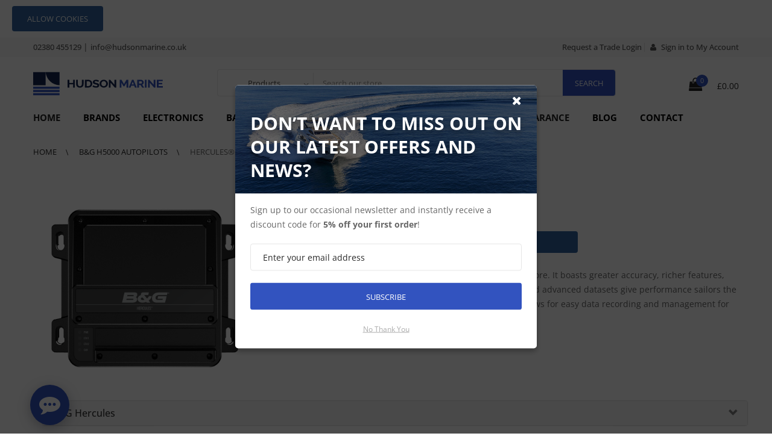

--- FILE ---
content_type: text/html; charset=UTF-8
request_url: https://hudsonmarine.co.uk/products/hercules-000-15135-001
body_size: 17041
content:
<!DOCTYPE html>
<html lang="en">
<head>
    <title>
                    Hercules®
                - Hudson Marine Electronics
    </title>
    <meta charset="UTF-8">
<meta name="viewport" content="width=device-width, initial-scale=1.0, maximum-scale=5.0"/>
<meta name="description" content="&lt;p&gt;Hercules&lt;sup&gt;&amp;reg;&lt;/sup&gt; is a sailing processor built for sailors who demand more. It boasts greater accuracy, richer features, and better connectivity than ever before. Broad compatibility and advanced datasets give performance sailors the upper hand in competition. And a brand-new web interface allows for easy data recording and management for all.&lt;/p&gt;">
<meta name="keywords" content="Hercules®">
<meta property="og:url" content="https://hudsonmarine.co.uk/products/hercules-000-15135-001"/>
<meta property="og:type" content="website"/>
<meta property="og:title"
      content=" Hercules® - 000-15135-001"/>
<meta property="og:description" content=" <p>Hercules&reg; is a sailing processor built for sailors who demand more. It boasts greater accuracy, richer features, and better connectivity than ever before. Broad compatibility and advanced datasets give performance sailors the upper hand in competition. And a brand-new web interface allows for. - 000-15135-001 "/>
<meta property="og:image" content="https://hudsonmarine.co.uk/images/logo.svg"/>
<meta property="twitter:site" content="@Hudson_marine"/>
<meta property="twitter:creator" content="@Hudson_marine"/>
<meta property="twitter:description"
      content=" <p>Hercules&reg; is a sailing processor built for sailors who demand more. It boasts greater accuracy, richer features, and better connectivity than ever before. Broad compatibility and advanced datasets give performance sailors the upper hand in competition. And a brand-new web interface allows for. - 000-15135-001 "/>
<meta property="twitter:title"
      content=" Hercules® - 000-15135-001"/>
<meta property="twitter:image" content="https://hudsonmarine.co.uk/images/logo.svg"/>
<meta property="twitter:card" content="summary"/>
<script type="application/ld+json">
      {
        "@context": "https://schema.org/",
        "@type": "Product",
        "name": "Hercules®",
        "image": "https://media.hudsonmarine.co.uk/uploads/manufacturer-images/000-15135-001_01.jpg",
        "offers": {
          "@type": "Offer",
          "priceCurrency": "GBP",
          "price": "2498.148",
          "availability": "https://schema.org/InStock",
          "url": "https://hudsonmarine.co.uk/products/hercules-000-15135-001",
          "priceValidUntil": "2027-01-21T00:00:00.000Z",
          "sku": "000-15135-001",
          "mpn": "000-15135-001"
        },
        "description": "Hercules&amp;reg; is a sailing processor built for sailors who demand more. It boasts greater accuracy, richer features, and better connectivity than ever before. Broad compatibility and advanced datasets give performance sailors the upper hand in competition. And a brand-new web interface allows for easy data recording and management for all.",
        "brand": "B&amp;G",
        "sku": "000-15135-001",
        "mpn": "000-15135-001",
        "gtin": "",
        "category": "B&amp;G H5000 Autopilots"
      }
      </script>

    <link rel="apple-touch-icon" sizes="180x180" href="https://hudsonmarine.co.uk/images/icons/apple-touch-icon.png">
<link rel="icon" type="image/png" sizes="32x32" href="https://hudsonmarine.co.uk/images/icons/favicon-32x32.png">
<link rel="icon" type="image/png" sizes="16x16" href="https://hudsonmarine.co.uk/images/icons/favicon-16x16.png">
<link rel="manifest" href="https://hudsonmarine.co.uk/images/icons/site.webmanifest">
<link rel="mask-icon" href="https://hudsonmarine.co.uk/images/icons/safari-pinned-tab.svg" color="#132452">
<meta name="msapplication-TileColor" content="#132452">
<meta name="theme-color" content="#ffffff">

<link rel="stylesheet" type="text/css" href="https://hudsonmarine.co.uk/css/packages/animate.min.css?id=07f146141537e04ee282a965d8053198">
<link rel="stylesheet" type="text/css" href="https://hudsonmarine.co.uk/css/packages/bootstrap.min.css?id=9e2224daaef5f9a0e6d652ae51254e10">
<link rel="stylesheet" type="text/css" href="https://hudsonmarine.co.uk/css/packages/font-awesome.min.css?id=b0ebfe8d71f4d5abfe4bfe5f9700fe5d">
<link rel="stylesheet" type="text/css" href="https://hudsonmarine.co.uk/css/packages/pe-icon-7-stroke.min.css?id=0d618b16e38d322bfaedc090844fbebb">
<link rel="stylesheet" type="text/css" href="https://hudsonmarine.co.uk/css/packages/owl.carousel.min.css?id=61b054e222a5c2b85ed0deb26ddcfac1">
<link rel="stylesheet" type="text/css" href="https://hudsonmarine.co.uk/css/packages/chosen.min.css?id=f33e69353711ddf9be4f4985e8b668ff">
<link rel="stylesheet" type="text/css" href="https://hudsonmarine.co.uk/css/packages/jquery.bxslider.min.css?id=4b167bb29aca8abd0592b42f708a3fd4">
<link rel="stylesheet" type="text/css" href="https://hudsonmarine.co.uk/css/style.min.css?id=ec2503bbeea8fef40d417e51c7adff5f">
<link rel="stylesheet" type="text/css" href="https://hudsonmarine.co.uk/css/sprechen.min.css?id=ae92e1df3b32e2caf26eb5e99f87c047">
<link rel="stylesheet" type="text/css" href="https://hudsonmarine.co.uk/css/sprechen-components.min.css?id=62d60e7f0af7a75ad3c5bf3143019a7c">


<link href="https://hudsonmarine.co.uk/css/packages/open-sans/open-sans.min.css" rel="stylesheet">
<link href="https://hudsonmarine.co.uk/css/packages/roboto/roboto.min.css" rel="stylesheet">
<link rel="alternate" href="https://hudsonmarine.co.uk" hreflang="en-gb"/>

    <link rel="canonical" href="https://hudsonmarine.co.uk/products/hercules-000-15135-001">



<script defer src="https://unpkg.com/alpinejs@3.x.x/dist/cdn.min.js"></script>


    <!-- Facebook Pixel Code -->
    <script>
        !function (f, b, e, v, n, t, s) {
            if (f.fbq) return;
            n = f.fbq = function () {
                n.callMethod ?
                    n.callMethod.apply(n, arguments) : n.queue.push(arguments)
            };
            if (!f._fbq) f._fbq = n;
            n.push = n;
            n.loaded = !0;
            n.version = '2.0';
            n.queue = [];
            t = b.createElement(e);
            t.async = !0;
            t.src = v;
            s = b.getElementsByTagName(e)[0];
            s.parentNode.insertBefore(t, s)
        }(window, document, 'script',
            'https://connect.facebook.net/en_US/fbevents.js');
        fbq('init', '293434601720494');
        fbq('track', 'PageView');
    </script>
    <noscript>
        <img height="1" width="1" style="display:none" alt="facebook-pixel"
             src="https://www.facebook.com/tr?id=293434601720494&ev=PageView&noscript=1"/>
    </noscript>
    <!-- End Facebook Pixel Code -->

    <!-- Google tag (gtag.js) -->
    <script async src="https://www.googletagmanager.com/gtag/js?id=G-GJCZVE1PJC"></script>
    <script>
        window.dataLayer = window.dataLayer || [];
        function gtag(){dataLayer.push(arguments);}
        gtag('js', new Date());

        gtag('config', 'G-GJCZVE1PJC');
    </script>

    <!-- Google Tag Manager -->
    <script>(function(w,d,s,l,i){w[l]=w[l]||[];w[l].push({'gtm.start':
                new Date().getTime(),event:'gtm.js'});var f=d.getElementsByTagName(s)[0],
            j=d.createElement(s),dl=l!='dataLayer'?'&l='+l:'';j.async=true;j.src=
            'https://www.googletagmanager.com/gtm.js?id='+i+dl;f.parentNode.insertBefore(j,f);
        })(window,document,'script','dataLayer','GTM-TR6GCW3');</script>
    <!-- End Google Tag Manager -->

    <script src="https://www.google.com/recaptcha/api.js?hl=&render=6LcwL04kAAAAAB-Hjea9e9XEBX8rP4FKypc-hSHb"></script>


    <style type="text/css">
        .panel.noborder {
            border: none;
            box-shadow: none;
        }

        .panel.noborder > .panel-heading {
            border: 1px solid #dddddd;
            border-radius: 0;
        }
    </style>

    <style >[wire\:loading], [wire\:loading\.delay], [wire\:loading\.inline-block], [wire\:loading\.inline], [wire\:loading\.block], [wire\:loading\.flex], [wire\:loading\.table], [wire\:loading\.grid], [wire\:loading\.inline-flex] {display: none;}[wire\:loading\.delay\.shortest], [wire\:loading\.delay\.shorter], [wire\:loading\.delay\.short], [wire\:loading\.delay\.long], [wire\:loading\.delay\.longer], [wire\:loading\.delay\.longest] {display:none;}[wire\:offline] {display: none;}[wire\:dirty]:not(textarea):not(input):not(select) {display: none;}input:-webkit-autofill, select:-webkit-autofill, textarea:-webkit-autofill {animation-duration: 50000s;animation-name: livewireautofill;}@keyframes livewireautofill { from {} }</style>
</head>

<body class="index-opt-1">

<!-- Google Tag Manager (noscript) -->
<noscript>
    <iframe src="https://www.googletagmanager.com/ns.html?id=GTM-TR6GCW3"
            height="0" width="0" style="display:none;visibility:hidden">
    </iframe>
</noscript>
<!-- End Google Tag Manager (noscript) -->



<div class="js-cookie-consent cookie-consent fixed bottom-0 inset-x-0 pb-2">
    <div class="max-w-7xl mx-auto px-6">
        <div class="p-2 rounded-lg bg-yellow-100">
            <div class="flex items-center justify-between flex-wrap">
                <div class="w-0 flex-1 items-center hidden md:inline">
                    <p class="ml-3 text-black cookie-consent__message">
                        Your experience on this site will be improved by allowing cookies.
                    </p>
                </div>
                <div class="mt-2 flex-shrink-0 w-full sm:mt-0 sm:w-auto">
                    <button class="js-cookie-consent-agree cookie-consent__agree cursor-pointer flex items-center justify-center px-4 py-2 rounded-md text-sm font-medium text-yellow-800 bg-yellow-400 hover:bg-yellow-300">
                        Allow cookies
                    </button>
                </div>
            </div>
        </div>
    </div>
</div>

    <script>

        window.laravelCookieConsent = (function () {

            const COOKIE_VALUE = 1;
            const COOKIE_DOMAIN = 'hudsonmarine.co.uk';

            function consentWithCookies() {
                setCookie('laravel_cookie_consent', COOKIE_VALUE, 7300);
                hideCookieDialog();
            }

            function cookieExists(name) {
                return (document.cookie.split('; ').indexOf(name + '=' + COOKIE_VALUE) !== -1);
            }

            function hideCookieDialog() {
                const dialogs = document.getElementsByClassName('js-cookie-consent');

                for (let i = 0; i < dialogs.length; ++i) {
                    dialogs[i].style.display = 'none';
                }
            }

            function setCookie(name, value, expirationInDays) {
                const date = new Date();
                date.setTime(date.getTime() + (expirationInDays * 24 * 60 * 60 * 1000));
                document.cookie = name + '=' + value
                    + ';expires=' + date.toUTCString()
                    + ';domain=' + COOKIE_DOMAIN
                    + ';path=/'
                    + ';samesite=lax';
            }

            if (cookieExists('laravel_cookie_consent')) {
                hideCookieDialog();
            }

            const buttons = document.getElementsByClassName('js-cookie-consent-agree');

            for (let i = 0; i < buttons.length; ++i) {
                buttons[i].addEventListener('click', consentWithCookies);
            }

            return {
                consentWithCookies: consentWithCookies,
                hideCookieDialog: hideCookieDialog
            };
        })();
    </script>


<div class="wrapper">
    <form id="block-search-mobile" method="GET" class="block-search-mobile" action="https://hudsonmarine.co.uk/search">
    <div class="form-content">
        <input type="hidden" name="_token" value="istACVY7docHO45AT6goESiJqII8PzRCM9QIHJGk" autocomplete="off">        <div class="control">
            <a href="#" class="close-block-search"><span class="icon fa fa-times"></span></a>
            <input type="text" name="q" placeholder="Search" class="input-subscribe">
            <button title="Search" type="submit" class="btn search">
                <span><i class="fa fa-search" aria-hidden="true"></i></span>
            </button>
        </div>
    </div>
</form>
    <!-- HEADER -->
<nav class="site-header header-opt-1 sprechen-nav">
    
    <!-- Header-top -->
<div class="header-top">
    <div class="container">

        <!-- Hotline -->
        <ul class="nav-top-left krystal-nav sprechen-top-bar">
            <li class="desktop-links">
                <span class="hidemob">
                    <strong>Contact our Experts: </strong>
                </span>
                <a title="Tel: 02380 455129" href="tel:+442380455129">
                    02380 455129
                </a> |
                <a title="Email: info@hudsonmarine.co.uk" href="mailto:info@hudsonmarine.co.uk">
                    info@hudsonmarine.co.uk
                </a>
            </li>
        </ul>
        <!-- Hotline -->

        <!-- Header links -->
        <ul class="nav-top-right krystal-nav">

            <li class="mobile-links">
                <a title="Email: info@hudsonmarine.co.uk" href="mailto:info@hudsonmarine.co.uk">
                    <i class="fa fa-envelope"></i>
                </a>
            </li>
            <li class="mobile-links">
                <a title="Tel: 02380 455129" href="tel:02380455129">
                    <i class="fa fa-phone"></i>
                </a>
            </li>
            <li class="mobile-links">
                                    <a title="Login" href="https://hudsonmarine.co.uk/my-account/login">
                        <i class="fa fa-user" aria-hidden="true"></i>
                    </a>

                            </li>

            <li>
                <a title="Request a Trade Login" href="https://hudsonmarine.co.uk/request-trade-login">
                    Request a Trade Login
                </a>
            </li>

                            <li class="desktop-links">
                    <a title="Login" href="https://hudsonmarine.co.uk/my-account/login">
                        <i class="fa fa-user" aria-hidden="true"></i>
                        Sign in to My Account
                    </a>
                </li>
                    </ul>
        <!-- End Header links -->
    </div>
</div>
<!-- End Header top -->
    <!-- Header content -->
<div class="header-content">
    <div class="container">
        <div class="row">
            <div class="col-md-3 nav-left">
                <!-- Logo -->
                <strong class="logo">
                    <a title="Hudson Marine Electronics" class="desktop-links" href="https://hudsonmarine.co.uk">
                        <img width="215" height="40" src="https://hudsonmarine.co.uk/images/logo.svg" alt="Hudson Marine Electronics">
                    </a>
                    <a title="Hudson Marine Electronics" class="mobile-links" href="https://hudsonmarine.co.uk">
                        <img width="50" height="44" style="width: 50px;" src="https://hudsonmarine.co.uk/images/logo-no-text.svg"
                             alt="Hudson Marine Electronics">
                    </a>
                </strong>
                <!-- End Logo -->
            </div>
            <div class="col-md-7 nav-mind">
                <!-- block search -->
                <form action="https://hudsonmarine.co.uk/search" method="GET">
                    <input type="hidden" name="_token" value="istACVY7docHO45AT6goESiJqII8PzRCM9QIHJGk" autocomplete="off">                    <div class="block-search">
                        <div class="block-content">
                            <div class="categori-search">
                                <select name="type"
                                        class="chosen-select category-search-option">
                                    <option value="products">Products</option>
                                </select>
                            </div>
                            <div class="form-search">
                                <div class="box-group">
                                    <input type="text" class="form-control" name="q"
                                           placeholder="Search our store">
                                    <input type="submit" class="btn btn-search" value="Search">
                                </div>
                            </div>
                        </div>
                    </div>
                </form>
            </div>
            <div class="col-md-2 nav-right">
                <span data-action="toggle-nav" class="menu-on-mobile hidden-md style2">
                    <i class="fa fa-bars"></i>
                </span>
                <div wire:id="Q8kir4Bc7RpV8Zwlavgw" wire:initial-data="{&quot;fingerprint&quot;:{&quot;id&quot;:&quot;Q8kir4Bc7RpV8Zwlavgw&quot;,&quot;name&quot;:&quot;mini-basket&quot;,&quot;locale&quot;:&quot;en&quot;,&quot;path&quot;:&quot;products\/hercules-000-15135-001&quot;,&quot;method&quot;:&quot;GET&quot;,&quot;v&quot;:&quot;acj&quot;},&quot;effects&quot;:{&quot;listeners&quot;:[&quot;basket-update&quot;]},&quot;serverMemo&quot;:{&quot;children&quot;:[],&quot;errors&quot;:[],&quot;htmlHash&quot;:&quot;b991aff7&quot;,&quot;data&quot;:{&quot;count&quot;:0,&quot;total&quot;:&quot;0.00&quot;,&quot;listeners&quot;:{&quot;basket-update&quot;:&quot;getData&quot;}},&quot;dataMeta&quot;:[],&quot;checksum&quot;:&quot;a830b48a2b81a08bd164a06a209f8aa4d69b8be19f02462bcc6767c79969b3c9&quot;}}" class="block-minicart dropdown style2">
    <a class="minicart" href="https://hudsonmarine.co.uk/basket">
        <span class="counter qty">
            <span class="cart-icon">
                <i class="fa fa-shopping-bag" aria-hidden="true"></i>
            </span>
            <span class="counter-number">
                0
            </span>
        </span>
        <span class="counter-your-cart">
                <span class="counter-label">
                    Your Basket:
                </span>
                £0.00
        </span>
    </a>
</div>

<!-- Livewire Component wire-end:Q8kir4Bc7RpV8Zwlavgw -->                <a href="#" title="Search" class="hidden-md search-hidden">
                    <span class="pe-7s-search"></span>
                </a>
                <!-- End Header content -->

            </div>
        </div>
    </div>
</div>

    <!-- header-menu-bar -->

<div class="header-menu-bar header-sticky">
    <div class="header-menu-nav menu-style-1">
        <div class="container">
            <div class="header-menu-nav-inner ">
                <div class="header-menu header-menu-resize">
                    <ul class="header-nav krystal-nav">
                        <li class="btn-close hidden-md"><i class="fa fa-times" aria-hidden="true"></i></li>


                        <li class="menu-item-has-children item-megamenu">
                            <a title="Home" href="https://hudsonmarine.co.uk"> Home</a>
                            <span class="toggle-submenu hidden-md"></span>
                        </li>


                                                    <li class="menu-item-has-children   arrow  item-megamenu capitalise dropdown-menu-title-first">
                                                                    Brands
                                
                                                                    <span class="toggle-submenu hidden-md"></span>
                                    <div class="submenu parent-megamenu megamenu">
                                        <div class="row">
                                            <div class="submenu-banner submenu-banner-menu-2">
                                                                                                    <div class="col-md-4">
                                                        <div class="dropdown-menu-info">
                                                            <h6 class="dropdown-menu-title">
                                                                <a title="Actisense"
                                                                   href="https://hudsonmarine.co.uk/categories/actisense">
                                                                    Actisense
                                                                </a>
                                                            </h6>
                                                        </div>
                                                    </div>
                                                                                                    <div class="col-md-4">
                                                        <div class="dropdown-menu-info">
                                                            <h6 class="dropdown-menu-title">
                                                                <a title="B&amp;G"
                                                                   href="https://hudsonmarine.co.uk/categories/b-g-homepage-at-hudson-marine-electronics">
                                                                    B&amp;G
                                                                </a>
                                                            </h6>
                                                        </div>
                                                    </div>
                                                                                                    <div class="col-md-4">
                                                        <div class="dropdown-menu-info">
                                                            <h6 class="dropdown-menu-title">
                                                                <a title="C-Map"
                                                                   href="https://hudsonmarine.co.uk/categories/c-map">
                                                                    C-Map
                                                                </a>
                                                            </h6>
                                                        </div>
                                                    </div>
                                                                                                    <div class="col-md-4">
                                                        <div class="dropdown-menu-info">
                                                            <h6 class="dropdown-menu-title">
                                                                <a title="Fullriver"
                                                                   href="https://hudsonmarine.co.uk/categories/fullriver-batteries">
                                                                    Fullriver
                                                                </a>
                                                            </h6>
                                                        </div>
                                                    </div>
                                                                                                    <div class="col-md-4">
                                                        <div class="dropdown-menu-info">
                                                            <h6 class="dropdown-menu-title">
                                                                <a title="Fusion Marine Audio"
                                                                   href="https://hudsonmarine.co.uk/categories/fusion-marine-audio">
                                                                    Fusion Marine Audio
                                                                </a>
                                                            </h6>
                                                        </div>
                                                    </div>
                                                                                                    <div class="col-md-4">
                                                        <div class="dropdown-menu-info">
                                                            <h6 class="dropdown-menu-title">
                                                                <a title="Garmin"
                                                                   href="https://hudsonmarine.co.uk/categories/garmin">
                                                                    Garmin
                                                                </a>
                                                            </h6>
                                                        </div>
                                                    </div>
                                                                                                    <div class="col-md-4">
                                                        <div class="dropdown-menu-info">
                                                            <h6 class="dropdown-menu-title">
                                                                <a title="Glomex"
                                                                   href="https://hudsonmarine.co.uk/categories/glomex">
                                                                    Glomex
                                                                </a>
                                                            </h6>
                                                        </div>
                                                    </div>
                                                                                                    <div class="col-md-4">
                                                        <div class="dropdown-menu-info">
                                                            <h6 class="dropdown-menu-title">
                                                                <a title="Icom"
                                                                   href="https://hudsonmarine.co.uk/categories/icom">
                                                                    Icom
                                                                </a>
                                                            </h6>
                                                        </div>
                                                    </div>
                                                                                                    <div class="col-md-4">
                                                        <div class="dropdown-menu-info">
                                                            <h6 class="dropdown-menu-title">
                                                                <a title="Kicker Marine Audio"
                                                                   href="https://hudsonmarine.co.uk/categories/kicker-marine-audio-homepage-at-hudson-marine-electronics">
                                                                    Kicker Marine Audio
                                                                </a>
                                                            </h6>
                                                        </div>
                                                    </div>
                                                                                                    <div class="col-md-4">
                                                        <div class="dropdown-menu-info">
                                                            <h6 class="dropdown-menu-title">
                                                                <a title="Lewmar"
                                                                   href="https://hudsonmarine.co.uk/categories/lewmar">
                                                                    Lewmar
                                                                </a>
                                                            </h6>
                                                        </div>
                                                    </div>
                                                                                                    <div class="col-md-4">
                                                        <div class="dropdown-menu-info">
                                                            <h6 class="dropdown-menu-title">
                                                                <a title="Lowrance"
                                                                   href="https://hudsonmarine.co.uk/categories/lowrance">
                                                                    Lowrance
                                                                </a>
                                                            </h6>
                                                        </div>
                                                    </div>
                                                                                                    <div class="col-md-4">
                                                        <div class="dropdown-menu-info">
                                                            <h6 class="dropdown-menu-title">
                                                                <a title="MarinePod"
                                                                   href="https://hudsonmarine.co.uk/categories/marinepod-homepage-at-hudson-marine-electronics">
                                                                    MarinePod
                                                                </a>
                                                            </h6>
                                                        </div>
                                                    </div>
                                                                                                    <div class="col-md-4">
                                                        <div class="dropdown-menu-info">
                                                            <h6 class="dropdown-menu-title">
                                                                <a title="Mastervolt"
                                                                   href="https://hudsonmarine.co.uk/categories/mastervolt">
                                                                    Mastervolt
                                                                </a>
                                                            </h6>
                                                        </div>
                                                    </div>
                                                                                                    <div class="col-md-4">
                                                        <div class="dropdown-menu-info">
                                                            <h6 class="dropdown-menu-title">
                                                                <a title="Navionics Charts"
                                                                   href="https://hudsonmarine.co.uk/categories/navionics-charts">
                                                                    Navionics Charts
                                                                </a>
                                                            </h6>
                                                        </div>
                                                    </div>
                                                                                                    <div class="col-md-4">
                                                        <div class="dropdown-menu-info">
                                                            <h6 class="dropdown-menu-title">
                                                                <a title="Raymarine"
                                                                   href="https://hudsonmarine.co.uk/categories/raymarine-home-page-at-hudson-marine-electronics">
                                                                    Raymarine
                                                                </a>
                                                            </h6>
                                                        </div>
                                                    </div>
                                                                                                    <div class="col-md-4">
                                                        <div class="dropdown-menu-info">
                                                            <h6 class="dropdown-menu-title">
                                                                <a title="Roamer"
                                                                   href="https://hudsonmarine.co.uk/categories/roamer">
                                                                    Roamer
                                                                </a>
                                                            </h6>
                                                        </div>
                                                    </div>
                                                                                                    <div class="col-md-4">
                                                        <div class="dropdown-menu-info">
                                                            <h6 class="dropdown-menu-title">
                                                                <a title="Scanstrut"
                                                                   href="https://hudsonmarine.co.uk/categories/scanstrut-homepage-at-hudson-marine-electronics">
                                                                    Scanstrut
                                                                </a>
                                                            </h6>
                                                        </div>
                                                    </div>
                                                                                                    <div class="col-md-4">
                                                        <div class="dropdown-menu-info">
                                                            <h6 class="dropdown-menu-title">
                                                                <a title="Seaview"
                                                                   href="https://hudsonmarine.co.uk/categories/seaview-homepage-at-hudson-marine-electronics">
                                                                    Seaview
                                                                </a>
                                                            </h6>
                                                        </div>
                                                    </div>
                                                                                                    <div class="col-md-4">
                                                        <div class="dropdown-menu-info">
                                                            <h6 class="dropdown-menu-title">
                                                                <a title="Simrad"
                                                                   href="https://hudsonmarine.co.uk/categories/simrad-homepage-at-hudson-marine-electronics">
                                                                    Simrad
                                                                </a>
                                                            </h6>
                                                        </div>
                                                    </div>
                                                                                                    <div class="col-md-4">
                                                        <div class="dropdown-menu-info">
                                                            <h6 class="dropdown-menu-title">
                                                                <a title="Victron Energy"
                                                                   href="https://hudsonmarine.co.uk/categories/victron-energy">
                                                                    Victron Energy
                                                                </a>
                                                            </h6>
                                                        </div>
                                                    </div>
                                                                                                    <div class="col-md-4">
                                                        <div class="dropdown-menu-info">
                                                            <h6 class="dropdown-menu-title">
                                                                <a title="Vesper AIS"
                                                                   href="https://hudsonmarine.co.uk/categories/vesper-marine-ais-homepage">
                                                                    Vesper AIS
                                                                </a>
                                                            </h6>
                                                        </div>
                                                    </div>
                                                
                                            </div>
                                        </div>
                                    </div>
                                                            </li>
                                                    <li class="menu-item-has-children   arrow  item-megamenu capitalise dropdown-menu-title-first">
                                                                    Electronics
                                
                                                                    <span class="toggle-submenu hidden-md"></span>
                                    <div class="submenu parent-megamenu megamenu">
                                        <div class="row">
                                            <div class="submenu-banner submenu-banner-menu-2">
                                                                                                    <div class="col-md-4">
                                                        <div class="dropdown-menu-info">
                                                            <h6 class="dropdown-menu-title">
                                                                <a title="Alpha Performance Displays"
                                                                   href="https://hudsonmarine.co.uk/categories/raymarine-alpha-performance-displays">
                                                                    Alpha Performance Displays
                                                                </a>
                                                            </h6>
                                                        </div>
                                                    </div>
                                                                                                    <div class="col-md-4">
                                                        <div class="dropdown-menu-info">
                                                            <h6 class="dropdown-menu-title">
                                                                <a title="AIS - VHF"
                                                                   href="https://hudsonmarine.co.uk/categories/communications">
                                                                    AIS - VHF
                                                                </a>
                                                            </h6>
                                                        </div>
                                                    </div>
                                                                                                    <div class="col-md-4">
                                                        <div class="dropdown-menu-info">
                                                            <h6 class="dropdown-menu-title">
                                                                <a title="Audio"
                                                                   href="https://hudsonmarine.co.uk/categories/marine-audio">
                                                                    Audio
                                                                </a>
                                                            </h6>
                                                        </div>
                                                    </div>
                                                                                                    <div class="col-md-4">
                                                        <div class="dropdown-menu-info">
                                                            <h6 class="dropdown-menu-title">
                                                                <a title="Autopilots"
                                                                   href="https://hudsonmarine.co.uk/categories/autopilots">
                                                                    Autopilots
                                                                </a>
                                                            </h6>
                                                        </div>
                                                    </div>
                                                                                                    <div class="col-md-4">
                                                        <div class="dropdown-menu-info">
                                                            <h6 class="dropdown-menu-title">
                                                                <a title="Cameras"
                                                                   href="https://hudsonmarine.co.uk/categories/cameras">
                                                                    Cameras
                                                                </a>
                                                            </h6>
                                                        </div>
                                                    </div>
                                                                                                    <div class="col-md-4">
                                                        <div class="dropdown-menu-info">
                                                            <h6 class="dropdown-menu-title">
                                                                <a title="Coastal Internet"
                                                                   href="https://hudsonmarine.co.uk/categories/coastal-internet">
                                                                    Coastal Internet
                                                                </a>
                                                            </h6>
                                                        </div>
                                                    </div>
                                                                                                    <div class="col-md-4">
                                                        <div class="dropdown-menu-info">
                                                            <h6 class="dropdown-menu-title">
                                                                <a title="Digital Switching"
                                                                   href="https://hudsonmarine.co.uk/categories/raymarine-digital-switching">
                                                                    Digital Switching
                                                                </a>
                                                            </h6>
                                                        </div>
                                                    </div>
                                                                                                    <div class="col-md-4">
                                                        <div class="dropdown-menu-info">
                                                            <h6 class="dropdown-menu-title">
                                                                <a title="Fishfinders Plotters"
                                                                   href="https://hudsonmarine.co.uk/categories/stand-alone-fishfinders-gps-chartplotters">
                                                                    Fishfinders Plotters
                                                                </a>
                                                            </h6>
                                                        </div>
                                                    </div>
                                                                                                    <div class="col-md-4">
                                                        <div class="dropdown-menu-info">
                                                            <h6 class="dropdown-menu-title">
                                                                <a title="Handheld GPS - Chartplotters"
                                                                   href="https://hudsonmarine.co.uk/categories/garmin-handhelds">
                                                                    Handheld GPS - Chartplotters
                                                                </a>
                                                            </h6>
                                                        </div>
                                                    </div>
                                                                                                    <div class="col-md-4">
                                                        <div class="dropdown-menu-info">
                                                            <h6 class="dropdown-menu-title">
                                                                <a title="Instruments"
                                                                   href="https://hudsonmarine.co.uk/categories/instruments">
                                                                    Instruments
                                                                </a>
                                                            </h6>
                                                        </div>
                                                    </div>
                                                                                                    <div class="col-md-4">
                                                        <div class="dropdown-menu-info">
                                                            <h6 class="dropdown-menu-title">
                                                                <a title="Multifunction Navigation"
                                                                   href="https://hudsonmarine.co.uk/categories/multifunction-displays">
                                                                    Multifunction Navigation
                                                                </a>
                                                            </h6>
                                                        </div>
                                                    </div>
                                                                                                    <div class="col-md-4">
                                                        <div class="dropdown-menu-info">
                                                            <h6 class="dropdown-menu-title">
                                                                <a title="Networking"
                                                                   href="https://hudsonmarine.co.uk/categories/networking">
                                                                    Networking
                                                                </a>
                                                            </h6>
                                                        </div>
                                                    </div>
                                                                                                    <div class="col-md-4">
                                                        <div class="dropdown-menu-info">
                                                            <h6 class="dropdown-menu-title">
                                                                <a title="Radar"
                                                                   href="https://hudsonmarine.co.uk/categories/radar">
                                                                    Radar
                                                                </a>
                                                            </h6>
                                                        </div>
                                                    </div>
                                                                                                    <div class="col-md-4">
                                                        <div class="dropdown-menu-info">
                                                            <h6 class="dropdown-menu-title">
                                                                <a title="Radio TV"
                                                                   href="https://hudsonmarine.co.uk/categories/radio-tv">
                                                                    Radio TV
                                                                </a>
                                                            </h6>
                                                        </div>
                                                    </div>
                                                                                                    <div class="col-md-4">
                                                        <div class="dropdown-menu-info">
                                                            <h6 class="dropdown-menu-title">
                                                                <a title="Satellite TV"
                                                                   href="https://hudsonmarine.co.uk/categories/satellite-tv">
                                                                    Satellite TV
                                                                </a>
                                                            </h6>
                                                        </div>
                                                    </div>
                                                                                                    <div class="col-md-4">
                                                        <div class="dropdown-menu-info">
                                                            <h6 class="dropdown-menu-title">
                                                                <a title="Sonar Modules"
                                                                   href="https://hudsonmarine.co.uk/categories/sonar-modules">
                                                                    Sonar Modules
                                                                </a>
                                                            </h6>
                                                        </div>
                                                    </div>
                                                                                                    <div class="col-md-4">
                                                        <div class="dropdown-menu-info">
                                                            <h6 class="dropdown-menu-title">
                                                                <a title="Thermal Cameras"
                                                                   href="https://hudsonmarine.co.uk/categories/raymarine-thermal-night-vision-cameras">
                                                                    Thermal Cameras
                                                                </a>
                                                            </h6>
                                                        </div>
                                                    </div>
                                                
                                            </div>
                                        </div>
                                    </div>
                                                            </li>
                                                    <li class="menu-item-has-children   arrow  item-megamenu capitalise dropdown-menu-title-first">
                                                                    Batteries
                                
                                                                    <span class="toggle-submenu hidden-md"></span>
                                    <div class="submenu parent-megamenu megamenu">
                                        <div class="row">
                                            <div class="submenu-banner submenu-banner-menu-2">
                                                                                                    <div class="col-md-4">
                                                        <div class="dropdown-menu-info">
                                                            <h6 class="dropdown-menu-title">
                                                                <a title="Charging Solutions"
                                                                   href="https://hudsonmarine.co.uk/categories/charging-solutions">
                                                                    Charging Solutions
                                                                </a>
                                                            </h6>
                                                        </div>
                                                    </div>
                                                                                                    <div class="col-md-4">
                                                        <div class="dropdown-menu-info">
                                                            <h6 class="dropdown-menu-title">
                                                                <a title="Roamer Smart Lithium"
                                                                   href="https://hudsonmarine.co.uk/categories/roamer">
                                                                    Roamer Smart Lithium
                                                                </a>
                                                            </h6>
                                                        </div>
                                                    </div>
                                                                                                    <div class="col-md-4">
                                                        <div class="dropdown-menu-info">
                                                            <h6 class="dropdown-menu-title">
                                                                <a title="Fullriver Batteries"
                                                                   href="https://hudsonmarine.co.uk/categories/fullriver-batteries">
                                                                    Fullriver Batteries
                                                                </a>
                                                            </h6>
                                                        </div>
                                                    </div>
                                                
                                            </div>
                                        </div>
                                    </div>
                                                            </li>
                                                    <li class="menu-item-has-children   arrow  item-megamenu capitalise dropdown-menu-title-first">
                                                                    Outdoor
                                
                                                                    <span class="toggle-submenu hidden-md"></span>
                                    <div class="submenu parent-megamenu megamenu">
                                        <div class="row">
                                            <div class="submenu-banner submenu-banner-menu-2">
                                                                                                    <div class="col-md-4">
                                                        <div class="dropdown-menu-info">
                                                            <h6 class="dropdown-menu-title">
                                                                <a title="Action Cameras"
                                                                   href="https://hudsonmarine.co.uk/categories/garmin-virb">
                                                                    Action Cameras
                                                                </a>
                                                            </h6>
                                                        </div>
                                                    </div>
                                                                                                    <div class="col-md-4">
                                                        <div class="dropdown-menu-info">
                                                            <h6 class="dropdown-menu-title">
                                                                <a title="Bluetooth GPS"
                                                                   href="https://hudsonmarine.co.uk/categories/garmin-bluetooth-gps">
                                                                    Bluetooth GPS
                                                                </a>
                                                            </h6>
                                                        </div>
                                                    </div>
                                                                                                    <div class="col-md-4">
                                                        <div class="dropdown-menu-info">
                                                            <h6 class="dropdown-menu-title">
                                                                <a title="GPS Watchs"
                                                                   href="https://hudsonmarine.co.uk/categories/garmin-watches">
                                                                    GPS Watchs
                                                                </a>
                                                            </h6>
                                                        </div>
                                                    </div>
                                                                                                    <div class="col-md-4">
                                                        <div class="dropdown-menu-info">
                                                            <h6 class="dropdown-menu-title">
                                                                <a title="Heart Rate Monitors"
                                                                   href="https://hudsonmarine.co.uk/categories/garmin-heart-rate-monitors">
                                                                    Heart Rate Monitors
                                                                </a>
                                                            </h6>
                                                        </div>
                                                    </div>
                                                                                                    <div class="col-md-4">
                                                        <div class="dropdown-menu-info">
                                                            <h6 class="dropdown-menu-title">
                                                                <a title="Hiking GPS"
                                                                   href="https://hudsonmarine.co.uk/categories/garmin-handhelds">
                                                                    Hiking GPS
                                                                </a>
                                                            </h6>
                                                        </div>
                                                    </div>
                                                                                                    <div class="col-md-4">
                                                        <div class="dropdown-menu-info">
                                                            <h6 class="dropdown-menu-title">
                                                                <a title="Thermal Cameras"
                                                                   href="https://hudsonmarine.co.uk/categories/raymarine-flir-ocean-scout-handheld-thermal-monocular-cameras">
                                                                    Thermal Cameras
                                                                </a>
                                                            </h6>
                                                        </div>
                                                    </div>
                                                
                                            </div>
                                        </div>
                                    </div>
                                                            </li>
                                                    <li class="menu-item-has-children   arrow  item-megamenu capitalise dropdown-menu-title-first">
                                                                    Installation
                                
                                                                    <span class="toggle-submenu hidden-md"></span>
                                    <div class="submenu parent-megamenu megamenu">
                                        <div class="row">
                                            <div class="submenu-banner submenu-banner-menu-2">
                                                                                                    <div class="col-md-4">
                                                        <div class="dropdown-menu-info">
                                                            <h6 class="dropdown-menu-title">
                                                                <a title="Installation Form"
                                                                   href="https://hudsonmarine.co.uk/Installation-Form">
                                                                    Installation Form
                                                                </a>
                                                            </h6>
                                                        </div>
                                                    </div>
                                                                                                    <div class="col-md-4">
                                                        <div class="dropdown-menu-info">
                                                            <h6 class="dropdown-menu-title">
                                                                <a title="New Boat Installs"
                                                                   href="https://hudsonmarine.co.uk/categories/new-boat-installations">
                                                                    New Boat Installs
                                                                </a>
                                                            </h6>
                                                        </div>
                                                    </div>
                                                
                                            </div>
                                        </div>
                                    </div>
                                                            </li>
                                                    <li class="menu-item-has-children   arrow  item-megamenu capitalise dropdown-menu-title-first">
                                                                    Marinas
                                
                                                                    <span class="toggle-submenu hidden-md"></span>
                                    <div class="submenu parent-megamenu megamenu">
                                        <div class="row">
                                            <div class="submenu-banner submenu-banner-menu-2">
                                                                                                    <div class="col-md-4">
                                                        <div class="dropdown-menu-info">
                                                            <h6 class="dropdown-menu-title">
                                                                <a title="Hamble River"
                                                                   href="https://hudsonmarine.co.uk/hamblle-river-marinas-and-boat-yards">
                                                                    Hamble River
                                                                </a>
                                                            </h6>
                                                        </div>
                                                    </div>
                                                                                                    <div class="col-md-4">
                                                        <div class="dropdown-menu-info">
                                                            <h6 class="dropdown-menu-title">
                                                                <a title="Southampton"
                                                                   href="https://hudsonmarine.co.uk/southampton">
                                                                    Southampton
                                                                </a>
                                                            </h6>
                                                        </div>
                                                    </div>
                                                                                                    <div class="col-md-4">
                                                        <div class="dropdown-menu-info">
                                                            <h6 class="dropdown-menu-title">
                                                                <a title="Fareham and Gosport"
                                                                   href="https://hudsonmarine.co.uk/fareham-and-gosport">
                                                                    Fareham and Gosport
                                                                </a>
                                                            </h6>
                                                        </div>
                                                    </div>
                                                                                                    <div class="col-md-4">
                                                        <div class="dropdown-menu-info">
                                                            <h6 class="dropdown-menu-title">
                                                                <a title="Portsmouth and Hayling Island"
                                                                   href="https://hudsonmarine.co.uk/portsmouth-and-hayling-island">
                                                                    Portsmouth and Hayling Island
                                                                </a>
                                                            </h6>
                                                        </div>
                                                    </div>
                                                                                                    <div class="col-md-4">
                                                        <div class="dropdown-menu-info">
                                                            <h6 class="dropdown-menu-title">
                                                                <a title="Chichester Emsworth"
                                                                   href="https://hudsonmarine.co.uk/chichester-emsworth">
                                                                    Chichester Emsworth
                                                                </a>
                                                            </h6>
                                                        </div>
                                                    </div>
                                                                                                    <div class="col-md-4">
                                                        <div class="dropdown-menu-info">
                                                            <h6 class="dropdown-menu-title">
                                                                <a title="Beaulieu Lymington Christchurch"
                                                                   href="https://hudsonmarine.co.uk/beaulieu-lymington-christchurch">
                                                                    Beaulieu Lymington Christchurch
                                                                </a>
                                                            </h6>
                                                        </div>
                                                    </div>
                                                                                                    <div class="col-md-4">
                                                        <div class="dropdown-menu-info">
                                                            <h6 class="dropdown-menu-title">
                                                                <a title="Poole"
                                                                   href="https://hudsonmarine.co.uk/poole">
                                                                    Poole
                                                                </a>
                                                            </h6>
                                                        </div>
                                                    </div>
                                                
                                            </div>
                                        </div>
                                    </div>
                                                            </li>
                                                    <li class="menu-item-has-children   item-megamenu capitalise dropdown-menu-title-first">
                                                                    <a title="Clearance" href="https://hudsonmarine.co.uk/deals/clearance">
                                        Clearance
                                    </a>
                                
                                                            </li>
                                                    <li class="menu-item-has-children   arrow  item-megamenu capitalise dropdown-menu-title-first">
                                                                    Blog
                                
                                                                    <span class="toggle-submenu hidden-md"></span>
                                    <div class="submenu parent-megamenu megamenu">
                                        <div class="row">
                                            <div class="submenu-banner submenu-banner-menu-2">
                                                                                                    <div class="col-md-4">
                                                        <div class="dropdown-menu-info">
                                                            <h6 class="dropdown-menu-title">
                                                                <a title="Latest Blogs"
                                                                   href="https://hudsonmarine.co.uk/blog">
                                                                    Latest Blogs
                                                                </a>
                                                            </h6>
                                                        </div>
                                                    </div>
                                                                                                    <div class="col-md-4">
                                                        <div class="dropdown-menu-info">
                                                            <h6 class="dropdown-menu-title">
                                                                <a title="Videos"
                                                                   href="https://hudsonmarine.co.uk/blog/videos">
                                                                    Videos
                                                                </a>
                                                            </h6>
                                                        </div>
                                                    </div>
                                                                                                    <div class="col-md-4">
                                                        <div class="dropdown-menu-info">
                                                            <h6 class="dropdown-menu-title">
                                                                <a title="Training Blogs"
                                                                   href="https://hudsonmarine.co.uk/blog/training">
                                                                    Training Blogs
                                                                </a>
                                                            </h6>
                                                        </div>
                                                    </div>
                                                                                                    <div class="col-md-4">
                                                        <div class="dropdown-menu-info">
                                                            <h6 class="dropdown-menu-title">
                                                                <a title="Charity Blogs"
                                                                   href="https://hudsonmarine.co.uk/blog/charity">
                                                                    Charity Blogs
                                                                </a>
                                                            </h6>
                                                        </div>
                                                    </div>
                                                
                                            </div>
                                        </div>
                                    </div>
                                                            </li>
                                                    <li class="menu-item-has-children   arrow  item-megamenu capitalise dropdown-menu-title-first">
                                                                    Contact
                                
                                                                    <span class="toggle-submenu hidden-md"></span>
                                    <div class="submenu parent-megamenu megamenu">
                                        <div class="row">
                                            <div class="submenu-banner submenu-banner-menu-2">
                                                                                                    <div class="col-md-4">
                                                        <div class="dropdown-menu-info">
                                                            <h6 class="dropdown-menu-title">
                                                                <a title="Product Support"
                                                                   href="https://hudsonmarine.co.uk/Product-Support">
                                                                    Product Support
                                                                </a>
                                                            </h6>
                                                        </div>
                                                    </div>
                                                                                                    <div class="col-md-4">
                                                        <div class="dropdown-menu-info">
                                                            <h6 class="dropdown-menu-title">
                                                                <a title="Send a Message"
                                                                   href="https://hudsonmarine.co.uk/contact-us">
                                                                    Send a Message
                                                                </a>
                                                            </h6>
                                                        </div>
                                                    </div>
                                                
                                            </div>
                                        </div>
                                    </div>
                                                            </li>
                                            </ul>
                </div>
            </div>
        </div>
    </div>
</div>
</nav>

    <!-- MAIN -->
    <main class="site-main">
            <br>
    <div class="container">
        <ol class="breadcrumb-page">
            <li>
                <a href="https://hudsonmarine.co.uk">
                    Home
                </a>
            </li>
                            <li>
                    <a href="https://hudsonmarine.co.uk/categories/b-g-h5000">
                        B&amp;G H5000 Autopilots
                    </a>
                </li>
                        <li class="active">
                <a href="#">
                    Hercules®
                </a>
            </li>
        </ol>
    </div>
    <div class="container product-container">

        <div class="row">
            <div class="col-md-4">
                                    <img width=1000
                         height=1000
                        src="https://media.hudsonmarine.co.uk/uploads/manufacturer-images/000-15135-001_01.jpg" class="img-responsive" alt="Hercules®">
                            </div>
            <div class="col-md-8">
                <h1>
                    Hercules®
                </h1>
                <div class="product-description-pre">
                    <small>
                        <strong>
                            Manufacturer Part No:
                        </strong>
                        000-15135-001 |
                                                    £2,081.79 ex-VAT
                                                                        </small>
                </div>
                <div class="row product-description-buttons">
                    <div class="col-md-4">
                                                    <button type="button"
                                    class="btn btn-primary btn-block btn-soft btn-product btn-product-price text-capitalize">
                                £2,498.15
                                <small>inc VAT</small>
                            </button>
                                            </div>

                    <div class="col-md-4">
                                                    <form action="https://hudsonmarine.co.uk/basket/add" method="POST">
                                <input type="hidden" name="_token" value="istACVY7docHO45AT6goESiJqII8PzRCM9QIHJGk" autocomplete="off">                                <input type="hidden" name="product_id" value="32607">
                                <input type="hidden" name="redirect" value="https://hudsonmarine.co.uk/products/hercules-000-15135-001">
                                <input type="submit" class="btn btn-primary btn-block text-capitalize"
                                       value="Add to Basket"
                                       onclick="window.dataLayer.push({
                                            event: 'BasketProductAdded',
                                            category: 'BasketManagement',
                                            product_id: '32607',
                                            user_id: ''
                                        }); window.dataLayer.push({
                                    event: 'add_to_cart',
                                    currency: 'GBP',
                                    value: 0,
                                    transaction_id: '2b48722b-7001-490c-875a-08ce617f2eef',
                                    items: [{"item_id":32607,"index":0,"item_brand":"B&G","item_category":"B&G H5000 Autopilots","price":2498.15}]
                            });">
                            </form>
                                            </div>
                </div>

                                <div class="product-description">
                    <p>Hercules&reg; is a sailing processor built for sailors who demand more. It boasts greater accuracy, richer features, and better connectivity than ever before. Broad compatibility and advanced datasets give performance sailors the upper hand in competition. And a brand-new web interface allows for easy data recording and management for all.</p>
                </div>
            </div>
        </div>
        <div class="row">
            <div class="col-md-8"></div>
            <div class="col-md-4"></div>
        </div>

                    <script type="application/ld+json">
            {
              "@context": "http://schema.org/",
              "@type": "Product",
              "image": "https://hudsonmarine.co.uk/manufacturer-images/000-15135-001_01.jpg",
              "name": "Hercules®",
              "description": "<p>Hercules&reg; is a sailing processor built for sailors who demand more. It boasts greater accuracy, richer features, and better connectivity than ever before. Broad compatibility and advanced datasets give performance sailors the upper hand in competition. And a brand-new web interface allows for easy data recording and management for all.</p>",
                "offers": {
                "@type": "Offer",
                "priceCurrency": "GBP",
                "price": "2498.148",
                "sku": "000-15135-001",
                "mpn": "000-15135-001",
                "slug": "https://hudsonmarine.co.uk/products/hercules-000-15135-001",
                "brand": "B&amp;G",
                "gtin": ""
              }
            }

            </script>
        

        <div class="row">
            <div class="col-md-8">
                <!--If I have dropdowns, then get dropdowns group-->
                                    <div class="container">
                        <div class="panel-group">
                                                                                                                                <div
                                        class="panel  panel-default ">
                                                                                    <div class="panel-heading">
                                                <h4 class="panel-title">
                                                    <a class="accordion-toggle" data-toggle="collapse"
                                                       href="#collapse4201">
                                                        B&amp;G Hercules
                                                                                                            </a>
                                                </h4>
                                            </div>
                                                                                <div id="collapse4201"
                                             class="panel-collapse collapse  ">
                                            <div class="panel-body">
                                                                                                                                                    <div class="row product-dropdown">
    <div class="col-md-3">
        <a title="Find out more about B&amp;G H5000 Hercules CPU ( Processor)"
           href="https://hudsonmarine.co.uk/products/b-g-h5000-hercules-cpu-processor-000-11546-001"
        >
                            <img alt="B&amp;G H5000 Hercules CPU ( Processor)" src="https://media.hudsonmarine.co.uk/uploads/Navico/Misc/000-11546-001 B&amp;G H5000 Hercules CPU ( Processor).jpg" class="img-responsive">
                    </a>
    </div>
    <div class="col-md-9">
        <h4>
            B&amp;G H5000 Hercules CPU ( Processor)
        </h4>
                    <div class="product-description-bl">
                Must Be Fitted and/or Commissioned by a Certified Dealer - Like Us
            </div>
                <div class="product-description">
            The H5000 CPU with Hercules software is geared for success on the race course. Hercules builds on the Hydra level and adds race focused features including Polar Tables for performance targets, and 3D Motion correction support for the ultimate in wind data accuracy. On top of the benefits provided by...
        </div>
        <br/>
        <small>
                    </small>
        <div class="row">
            <div class="col-md-4">
                <a title="Find out more about B&amp;G H5000 Hercules CPU ( Processor)" href="https://hudsonmarine.co.uk/products/b-g-h5000-hercules-cpu-processor-000-11546-001"
                   class="btn btn-primary btn-block btn-soft text-capitalize">
                    Find Out More
                </a>
            </div>
            <div class="col-md-4">
                                    <button title="Discontinued Product" type="button"
                            class="btn btn-primary btn-block btn-soft btn-product btn-product-price text-capitalize">
                        Discontinued Product
                    </button>
                
            </div>
            <div class="col-md-4">
                                    <button title="Cannot be ordered" type="button"
                            class="btn btn-primary btn-block btn-soft btn-product btn-product-price text-capitalize">
                        Cannot be ordered
                    </button>
                            </div>
        </div>

    </div>
</div>
    <div class="row product-dropdown">
    <div class="col-md-3">
        <a title="Find out more about B&amp;G H5000 Hercules Base Pack"
           href="https://hudsonmarine.co.uk/products/b-g-h5000-hercules-base-pack-inc-graphic-display-000-11549-001"
        >
                            <img alt="B&amp;G H5000 Hercules Base Pack" src="https://media.hudsonmarine.co.uk/uploads/B&amp;G/H5000/000-11549-001-B&amp;G-H5000-Hercules-Base-Pack.jpg" class="img-responsive">
                    </a>
    </div>
    <div class="col-md-9">
        <h4>
            B&amp;G H5000 Hercules Base Pack
        </h4>
                    <div class="product-description-bl">
                Must Be Fitted and/or Commissioned by a Certified Dealer - Like Us
            </div>
                <div class="product-description">
            The H5000 CPU with Hercules software is geared for success on the race course. Hercules builds on the Hydra level and adds race focused features including Polar Tables for performance targets, and 3D Motion correction support for the ultimate in wind data accuracy. On top of the benefits provided by...
        </div>
        <br/>
        <small>
                    </small>
        <div class="row">
            <div class="col-md-4">
                <a title="Find out more about B&amp;G H5000 Hercules Base Pack" href="https://hudsonmarine.co.uk/products/b-g-h5000-hercules-base-pack-inc-graphic-display-000-11549-001"
                   class="btn btn-primary btn-block btn-soft text-capitalize">
                    Find Out More
                </a>
            </div>
            <div class="col-md-4">
                                    <button title="Discontinued Product" type="button"
                            class="btn btn-primary btn-block btn-soft btn-product btn-product-price text-capitalize">
                        Discontinued Product
                    </button>
                
            </div>
            <div class="col-md-4">
                                    <button title="Cannot be ordered" type="button"
                            class="btn btn-primary btn-block btn-soft btn-product btn-product-price text-capitalize">
                        Cannot be ordered
                    </button>
                            </div>
        </div>

    </div>
</div>
    <div class="row product-dropdown">
    <div class="col-md-3">
        <a title="Find out more about B&amp;G H2000 20/20 Bezel (Hercules)"
           href="https://hudsonmarine.co.uk/products/b-g-h2000-20-20-bezel-hercules-890-00-037"
        >
                            <img alt="B&amp;G H2000 20/20 Bezel (Hercules)" src="https://hudsonmarine.co.uk/images/placeholder.jpg"
                     class="img-responsive">
                    </a>
    </div>
    <div class="col-md-9">
        <h4>
            B&amp;G H2000 20/20 Bezel (Hercules)
        </h4>
                <div class="product-description">
            H2000 20/20 bezel (Hercules)
        </div>
        <br/>
        <small>
                    </small>
        <div class="row">
            <div class="col-md-4">
                <a title="Find out more about B&amp;G H2000 20/20 Bezel (Hercules)" href="https://hudsonmarine.co.uk/products/b-g-h2000-20-20-bezel-hercules-890-00-037"
                   class="btn btn-primary btn-block btn-soft text-capitalize">
                    Find Out More
                </a>
            </div>
            <div class="col-md-4">
                                    <button title="Discontinued Product" type="button"
                            class="btn btn-primary btn-block btn-soft btn-product btn-product-price text-capitalize">
                        Discontinued Product
                    </button>
                
            </div>
            <div class="col-md-4">
                                    <button title="Cannot be ordered" type="button"
                            class="btn btn-primary btn-block btn-soft btn-product btn-product-price text-capitalize">
                        Cannot be ordered
                    </button>
                            </div>
        </div>

    </div>
</div>
    <div class="row product-dropdown">
    <div class="col-md-3">
        <a title="Find out more about B&amp;G H3000 CPU Upgrade (Hydra to Hercules)"
           href="https://hudsonmarine.co.uk/products/b-g-h3000-cpu-upgrade-hydra-to-hercules-bgh250012"
        >
                            <img alt="B&amp;G H3000 CPU Upgrade (Hydra to Hercules)" src="https://hudsonmarine.co.uk/images/placeholder.jpg"
                     class="img-responsive">
                    </a>
    </div>
    <div class="col-md-9">
        <h4>
            B&amp;G H3000 CPU Upgrade (Hydra to Hercules)
        </h4>
                <div class="product-description">
            H3000 CPU Upgrade. Hydra to Hercules (code only)
        </div>
        <br/>
        <small>
                    </small>
        <div class="row">
            <div class="col-md-4">
                <a title="Find out more about B&amp;G H3000 CPU Upgrade (Hydra to Hercules)" href="https://hudsonmarine.co.uk/products/b-g-h3000-cpu-upgrade-hydra-to-hercules-bgh250012"
                   class="btn btn-primary btn-block btn-soft text-capitalize">
                    Find Out More
                </a>
            </div>
            <div class="col-md-4">
                                    <button title="Discontinued Product" type="button"
                            class="btn btn-primary btn-block btn-soft btn-product btn-product-price text-capitalize">
                        Discontinued Product
                    </button>
                
            </div>
            <div class="col-md-4">
                                    <button title="Cannot be ordered" type="button"
                            class="btn btn-primary btn-block btn-soft btn-product btn-product-price text-capitalize">
                        Cannot be ordered
                    </button>
                            </div>
        </div>

    </div>
</div>
    <div class="row product-dropdown">
    <div class="col-md-3">
        <a title="Find out more about B&amp;G H3000 CPU Upgrade (Hydra to Hercules Performance)"
           href="https://hudsonmarine.co.uk/products/b-g-h3000-cpu-upgrade-hydra-to-hercules-performance-bgh250013"
        >
                            <img alt="B&amp;G H3000 CPU Upgrade (Hydra to Hercules Performance)" src="https://hudsonmarine.co.uk/images/placeholder.jpg"
                     class="img-responsive">
                    </a>
    </div>
    <div class="col-md-9">
        <h4>
            B&amp;G H3000 CPU Upgrade (Hydra to Hercules Performance)
        </h4>
                <div class="product-description">
            H3000 CPU Upgrade. Hydra to Hercules Performance (code only)
        </div>
        <br/>
        <small>
                    </small>
        <div class="row">
            <div class="col-md-4">
                <a title="Find out more about B&amp;G H3000 CPU Upgrade (Hydra to Hercules Performance)" href="https://hudsonmarine.co.uk/products/b-g-h3000-cpu-upgrade-hydra-to-hercules-performance-bgh250013"
                   class="btn btn-primary btn-block btn-soft text-capitalize">
                    Find Out More
                </a>
            </div>
            <div class="col-md-4">
                                    <button title="Discontinued Product" type="button"
                            class="btn btn-primary btn-block btn-soft btn-product btn-product-price text-capitalize">
                        Discontinued Product
                    </button>
                
            </div>
            <div class="col-md-4">
                                    <button title="Cannot be ordered" type="button"
                            class="btn btn-primary btn-block btn-soft btn-product btn-product-price text-capitalize">
                        Cannot be ordered
                    </button>
                            </div>
        </div>

    </div>
</div>
    <div class="row product-dropdown">
    <div class="col-md-3">
        <a title="Find out more about B&amp;G H3000 CPU Upgrade (Hercules to Hercules Performance)"
           href="https://hudsonmarine.co.uk/products/b-g-h3000-cpu-upgrade-hercules-to-hercules-performance-bgh250023"
        >
                            <img alt="B&amp;G H3000 CPU Upgrade (Hercules to Hercules Performance)" src="https://hudsonmarine.co.uk/images/placeholder.jpg"
                     class="img-responsive">
                    </a>
    </div>
    <div class="col-md-9">
        <h4>
            B&amp;G H3000 CPU Upgrade (Hercules to Hercules Performance)
        </h4>
                <div class="product-description">
            H3000 CPU Upgrade. Hercules to Hercules Performance (code only)
        </div>
        <br/>
        <small>
                    </small>
        <div class="row">
            <div class="col-md-4">
                <a title="Find out more about B&amp;G H3000 CPU Upgrade (Hercules to Hercules Performance)" href="https://hudsonmarine.co.uk/products/b-g-h3000-cpu-upgrade-hercules-to-hercules-performance-bgh250023"
                   class="btn btn-primary btn-block btn-soft text-capitalize">
                    Find Out More
                </a>
            </div>
            <div class="col-md-4">
                                    <button title="Discontinued Product" type="button"
                            class="btn btn-primary btn-block btn-soft btn-product btn-product-price text-capitalize">
                        Discontinued Product
                    </button>
                
            </div>
            <div class="col-md-4">
                                    <button title="Cannot be ordered" type="button"
                            class="btn btn-primary btn-block btn-soft btn-product btn-product-price text-capitalize">
                        Cannot be ordered
                    </button>
                            </div>
        </div>

    </div>
</div>
    <div class="row product-dropdown">
    <div class="col-md-3">
        <a title="Find out more about Hydra to Hercules Upgrade"
           href="https://hudsonmarine.co.uk/products/hydra-to-hercules-upgrade-000-12369-001"
        >
                            <img alt="Hydra to Hercules Upgrade" src="https://hudsonmarine.co.uk/images/placeholder.jpg"
                     class="img-responsive">
                    </a>
    </div>
    <div class="col-md-9">
        <h4>
            Hydra to Hercules Upgrade
        </h4>
                <div class="product-description">
            Hydra to Hercules Upgrade
        </div>
        <br/>
        <small>
                    </small>
        <div class="row">
            <div class="col-md-4">
                <a title="Find out more about Hydra to Hercules Upgrade" href="https://hudsonmarine.co.uk/products/hydra-to-hercules-upgrade-000-12369-001"
                   class="btn btn-primary btn-block btn-soft text-capitalize">
                    Find Out More
                </a>
            </div>
            <div class="col-md-4">
                                    <button title="Discontinued Product" type="button"
                            class="btn btn-primary btn-block btn-soft btn-product btn-product-price text-capitalize">
                        Discontinued Product
                    </button>
                
            </div>
            <div class="col-md-4">
                                    <button title="Cannot be ordered" type="button"
                            class="btn btn-primary btn-block btn-soft btn-product btn-product-price text-capitalize">
                        Cannot be ordered
                    </button>
                            </div>
        </div>

    </div>
</div>
    <div class="row product-dropdown">
    <div class="col-md-3">
        <a title="Find out more about B&amp;G Hercules 2000 Main Processor Front Case"
           href="https://hudsonmarine.co.uk/products/b-g-hercules-2000-main-processor-front-case-bgh133002"
        >
                            <img alt="B&amp;G Hercules 2000 Main Processor Front Case" src="https://hudsonmarine.co.uk/images/placeholder.jpg"
                     class="img-responsive">
                    </a>
    </div>
    <div class="col-md-9">
        <h4>
            B&amp;G Hercules 2000 Main Processor Front Case
        </h4>
                <div class="product-description">
            B&amp;G Hercules 2000 Main Processor Front Case
        </div>
        <br/>
        <small>
                    </small>
        <div class="row">
            <div class="col-md-4">
                <a title="Find out more about B&amp;G Hercules 2000 Main Processor Front Case" href="https://hudsonmarine.co.uk/products/b-g-hercules-2000-main-processor-front-case-bgh133002"
                   class="btn btn-primary btn-block btn-soft text-capitalize">
                    Find Out More
                </a>
            </div>
            <div class="col-md-4">
                                    <button title="Discontinued Product" type="button"
                            class="btn btn-primary btn-block btn-soft btn-product btn-product-price text-capitalize">
                        Discontinued Product
                    </button>
                
            </div>
            <div class="col-md-4">
                                    <button title="Cannot be ordered" type="button"
                            class="btn btn-primary btn-block btn-soft btn-product btn-product-price text-capitalize">
                        Cannot be ordered
                    </button>
                            </div>
        </div>

    </div>
</div>
    <div class="row product-dropdown">
    <div class="col-md-3">
        <a title="Find out more about B&amp;G Hercules 2000 Main Processor PCB"
           href="https://hudsonmarine.co.uk/products/b-g-hercules-2000-main-processor-pcb-405-00-002"
        >
                            <img alt="B&amp;G Hercules 2000 Main Processor PCB" src="https://hudsonmarine.co.uk/images/placeholder.jpg"
                     class="img-responsive">
                    </a>
    </div>
    <div class="col-md-9">
        <h4>
            B&amp;G Hercules 2000 Main Processor PCB
        </h4>
                <div class="product-description">
            B&amp;G Hercules 2000 Main Processor PCB
        </div>
        <br/>
        <small>
                    </small>
        <div class="row">
            <div class="col-md-4">
                <a title="Find out more about B&amp;G Hercules 2000 Main Processor PCB" href="https://hudsonmarine.co.uk/products/b-g-hercules-2000-main-processor-pcb-405-00-002"
                   class="btn btn-primary btn-block btn-soft text-capitalize">
                    Find Out More
                </a>
            </div>
            <div class="col-md-4">
                                    <button title="Discontinued Product" type="button"
                            class="btn btn-primary btn-block btn-soft btn-product btn-product-price text-capitalize">
                        Discontinued Product
                    </button>
                
            </div>
            <div class="col-md-4">
                                    <button title="Cannot be ordered" type="button"
                            class="btn btn-primary btn-block btn-soft btn-product btn-product-price text-capitalize">
                        Cannot be ordered
                    </button>
                            </div>
        </div>

    </div>
</div>
    <div class="row product-dropdown">
    <div class="col-md-3">
        <a title="Find out more about B&amp;G PCB only- H3000 Hercules Performance CPU"
           href="https://hudsonmarine.co.uk/products/b-g-pcb-only-h3000-hercules-performance-cpu-405-00-313"
        >
                            <img alt="B&amp;G PCB only- H3000 Hercules Performance CPU" src="https://hudsonmarine.co.uk/images/placeholder.jpg"
                     class="img-responsive">
                    </a>
    </div>
    <div class="col-md-9">
        <h4>
            B&amp;G PCB only- H3000 Hercules Performance CPU
        </h4>
                <div class="product-description">
            B&amp;G PCB only- H3000 Hercules Performance CPU
        </div>
        <br/>
        <small>
                    </small>
        <div class="row">
            <div class="col-md-4">
                <a title="Find out more about B&amp;G PCB only- H3000 Hercules Performance CPU" href="https://hudsonmarine.co.uk/products/b-g-pcb-only-h3000-hercules-performance-cpu-405-00-313"
                   class="btn btn-primary btn-block btn-soft text-capitalize">
                    Find Out More
                </a>
            </div>
            <div class="col-md-4">
                                    <button title="Discontinued Product" type="button"
                            class="btn btn-primary btn-block btn-soft btn-product btn-product-price text-capitalize">
                        Discontinued Product
                    </button>
                
            </div>
            <div class="col-md-4">
                                    <button title="Cannot be ordered" type="button"
                            class="btn btn-primary btn-block btn-soft btn-product btn-product-price text-capitalize">
                        Cannot be ordered
                    </button>
                            </div>
        </div>

    </div>
</div>
    <div class="row product-dropdown">
    <div class="col-md-3">
        <a title="Find out more about B&amp;G H3000 Hercules CPU PCB"
           href="https://hudsonmarine.co.uk/products/b-g-h3000-hercules-cpu-pcb-405-00-312"
        >
                            <img alt="B&amp;G H3000 Hercules CPU PCB" src="https://hudsonmarine.co.uk/images/placeholder.jpg"
                     class="img-responsive">
                    </a>
    </div>
    <div class="col-md-9">
        <h4>
            B&amp;G H3000 Hercules CPU PCB
        </h4>
                <div class="product-description">
            B&amp;G H3000 Hercules CPU PCB
        </div>
        <br/>
        <small>
                    </small>
        <div class="row">
            <div class="col-md-4">
                <a title="Find out more about B&amp;G H3000 Hercules CPU PCB" href="https://hudsonmarine.co.uk/products/b-g-h3000-hercules-cpu-pcb-405-00-312"
                   class="btn btn-primary btn-block btn-soft text-capitalize">
                    Find Out More
                </a>
            </div>
            <div class="col-md-4">
                                    <button title="Discontinued Product" type="button"
                            class="btn btn-primary btn-block btn-soft btn-product btn-product-price text-capitalize">
                        Discontinued Product
                    </button>
                
            </div>
            <div class="col-md-4">
                                    <button title="Cannot be ordered" type="button"
                            class="btn btn-primary btn-block btn-soft btn-product btn-product-price text-capitalize">
                        Cannot be ordered
                    </button>
                            </div>
        </div>

    </div>
</div>
    <div class="row product-dropdown">
    <div class="col-md-3">
        <a title="Find out more about Hercules® WTP"
           href="https://hudsonmarine.co.uk/products/hercules-wtp-000-15136-001"
        >
                            <img alt="Hercules® WTP" src="https://media.hudsonmarine.co.uk/uploads/manufacturer-images/000-15136-001_01.jpg" class="img-responsive">
                    </a>
    </div>
    <div class="col-md-9">
        <h4>
            Hercules® WTP
        </h4>
                <div class="product-description">
            Hercules&reg; WTP is B&amp;G&#39;s most advanced sailing processor, sitting at the heart of Grand Prix sailing systems. Python scripting allows users to script custom variables, calibration routines and more. Extended third-party support and the addition of ModBus technology open Hercules WTP up to...
        </div>
        <br/>
        <small>
                            £5,622.04 ex-VAT
                                    </small>
        <div class="row">
            <div class="col-md-4">
                <a title="Find out more about Hercules® WTP" href="https://hudsonmarine.co.uk/products/hercules-wtp-000-15136-001"
                   class="btn btn-primary btn-block btn-soft text-capitalize">
                    Find Out More
                </a>
            </div>
            <div class="col-md-4">
                                    <button title="£6,746.45 inc VAT" type="button"
                            class="btn btn-primary btn-block btn-soft btn-product-price text-capitalize">
                        £6,746.45 inc VAT
                    </button>
                
            </div>
            <div class="col-md-4">
                                    <form action="https://hudsonmarine.co.uk/basket/add" method="POST">
                        <input type="hidden" name="_token" value="istACVY7docHO45AT6goESiJqII8PzRCM9QIHJGk" autocomplete="off">                        <input type="hidden" name="product_id" value="32606">
                        <input type="hidden" name="redirect" value="https://hudsonmarine.co.uk/products/hercules-000-15135-001">
                        <button title="Add Hercules® WTP to basket" type="submit"
                                class="btn btn-primary btn-block text-capitalize"
                                onclick="window.dataLayer.push({
                                    event: 'BasketProductAdded',
                                    category: 'BasketManagement',
                                    product_id: '32606',
                                    user_id: ''
                                });
                                window.dataLayer.push({
                                    event: 'add_to_cart',
                                    currency: 'GBP',
                                    value: 0,
                                    transaction_id: '2b48722b-7001-490c-875a-08ce617f2eef',
                                    items: [{"item_id":32606,"index":0,"item_brand":"B&G","item_category":"B&G H5000 Autopilots","price":6746.45}]
                            });">
                            Add to Basket
                        </button>
                    </form>
                            </div>
        </div>

    </div>
</div>
    <div class="row product-dropdown">
    <div class="col-md-3">
        <a title="Find out more about Hercules®"
           href="https://hudsonmarine.co.uk/products/hercules-000-15135-001"
        >
                            <img alt="Hercules®" src="https://media.hudsonmarine.co.uk/uploads/manufacturer-images/000-15135-001_01.jpg" class="img-responsive">
                    </a>
    </div>
    <div class="col-md-9">
        <h4>
            Hercules®
        </h4>
                <div class="product-description">
            Hercules&reg; is a sailing processor built for sailors who demand more. It boasts greater accuracy, richer features, and better connectivity than ever before. Broad compatibility and advanced datasets give performance sailors the upper hand in competition. And a brand-new web interface allows for ea...
        </div>
        <br/>
        <small>
                            £2,081.79 ex-VAT
                                    </small>
        <div class="row">
            <div class="col-md-4">
                <a title="Find out more about Hercules®" href="https://hudsonmarine.co.uk/products/hercules-000-15135-001"
                   class="btn btn-primary btn-block btn-soft text-capitalize">
                    Find Out More
                </a>
            </div>
            <div class="col-md-4">
                                    <button title="£2,498.15 inc VAT" type="button"
                            class="btn btn-primary btn-block btn-soft btn-product-price text-capitalize">
                        £2,498.15 inc VAT
                    </button>
                
            </div>
            <div class="col-md-4">
                                    <form action="https://hudsonmarine.co.uk/basket/add" method="POST">
                        <input type="hidden" name="_token" value="istACVY7docHO45AT6goESiJqII8PzRCM9QIHJGk" autocomplete="off">                        <input type="hidden" name="product_id" value="32607">
                        <input type="hidden" name="redirect" value="https://hudsonmarine.co.uk/products/hercules-000-15135-001">
                        <button title="Add Hercules® to basket" type="submit"
                                class="btn btn-primary btn-block text-capitalize"
                                onclick="window.dataLayer.push({
                                    event: 'BasketProductAdded',
                                    category: 'BasketManagement',
                                    product_id: '32607',
                                    user_id: ''
                                });
                                window.dataLayer.push({
                                    event: 'add_to_cart',
                                    currency: 'GBP',
                                    value: 0,
                                    transaction_id: '2b48722b-7001-490c-875a-08ce617f2eef',
                                    items: [{"item_id":32607,"index":0,"item_brand":"B&G","item_category":"B&G H5000 Autopilots","price":2498.15}]
                            });">
                            Add to Basket
                        </button>
                    </form>
                            </div>
        </div>

    </div>
</div>
    <div class="row product-dropdown">
    <div class="col-md-3">
        <a title="Find out more about Hercules® Expansion"
           href="https://hudsonmarine.co.uk/products/hercules-expansion-000-15137-001"
        >
                            <img alt="Hercules® Expansion" src="https://media.hudsonmarine.co.uk/uploads/manufacturer-images/000-15137-001_01.jpg" class="img-responsive">
                    </a>
    </div>
    <div class="col-md-9">
        <h4>
            Hercules® Expansion
        </h4>
                <div class="product-description">
            The NEW Hercules&reg; Expansion processor allows integration of additional sensors and expansion of sailing systems for racing or cruising.

The Expansion provides a comprehensive set of analogue, serial and digital interfaces for enhanced integration with a primary sailing processor &ndash; and i...
        </div>
        <br/>
        <small>
                            £1,198.49 ex-VAT
                                    </small>
        <div class="row">
            <div class="col-md-4">
                <a title="Find out more about Hercules® Expansion" href="https://hudsonmarine.co.uk/products/hercules-expansion-000-15137-001"
                   class="btn btn-primary btn-block btn-soft text-capitalize">
                    Find Out More
                </a>
            </div>
            <div class="col-md-4">
                                    <button title="£1,438.19 inc VAT" type="button"
                            class="btn btn-primary btn-block btn-soft btn-product-price text-capitalize">
                        £1,438.19 inc VAT
                    </button>
                
            </div>
            <div class="col-md-4">
                                    <form action="https://hudsonmarine.co.uk/basket/add" method="POST">
                        <input type="hidden" name="_token" value="istACVY7docHO45AT6goESiJqII8PzRCM9QIHJGk" autocomplete="off">                        <input type="hidden" name="product_id" value="32608">
                        <input type="hidden" name="redirect" value="https://hudsonmarine.co.uk/products/hercules-000-15135-001">
                        <button title="Add Hercules® Expansion to basket" type="submit"
                                class="btn btn-primary btn-block text-capitalize"
                                onclick="window.dataLayer.push({
                                    event: 'BasketProductAdded',
                                    category: 'BasketManagement',
                                    product_id: '32608',
                                    user_id: ''
                                });
                                window.dataLayer.push({
                                    event: 'add_to_cart',
                                    currency: 'GBP',
                                    value: 0,
                                    transaction_id: '2b48722b-7001-490c-875a-08ce617f2eef',
                                    items: [{"item_id":32608,"index":0,"item_brand":"B&G","item_category":"B&G H5000 Autopilots","price":1438.19}]
                            });">
                            Add to Basket
                        </button>
                    </form>
                            </div>
        </div>

    </div>
</div>
    <div class="row product-dropdown">
    <div class="col-md-3">
        <a title="Find out more about H5000 CPU Hercules-Performance software unlock"
           href="https://hudsonmarine.co.uk/products/h5000-cpu-hercules-performance-software-unlock-000-11759-001"
        >
                            <img alt="H5000 CPU Hercules-Performance software unlock" src="https://media.hudsonmarine.co.uk/uploads/manufacturer-images/default-product-img.png" class="img-responsive">
                    </a>
    </div>
    <div class="col-md-9">
        <h4>
            H5000 CPU Hercules-Performance software unlock
        </h4>
                <div class="product-description">
            Software unlock code to enable you to upgrade to advanced Performance functions on your Hercules H5000 system.
        </div>
        <br/>
        <small>
                            £1,083.74 ex-VAT
                                    </small>
        <div class="row">
            <div class="col-md-4">
                <a title="Find out more about H5000 CPU Hercules-Performance software unlock" href="https://hudsonmarine.co.uk/products/h5000-cpu-hercules-performance-software-unlock-000-11759-001"
                   class="btn btn-primary btn-block btn-soft text-capitalize">
                    Find Out More
                </a>
            </div>
            <div class="col-md-4">
                                    <button title="£1,300.49 inc VAT" type="button"
                            class="btn btn-primary btn-block btn-soft btn-product-price text-capitalize">
                        £1,300.49 inc VAT
                    </button>
                
            </div>
            <div class="col-md-4">
                                    <form action="https://hudsonmarine.co.uk/basket/add" method="POST">
                        <input type="hidden" name="_token" value="istACVY7docHO45AT6goESiJqII8PzRCM9QIHJGk" autocomplete="off">                        <input type="hidden" name="product_id" value="32849">
                        <input type="hidden" name="redirect" value="https://hudsonmarine.co.uk/products/hercules-000-15135-001">
                        <button title="Add H5000 CPU Hercules-Performance software unlock to basket" type="submit"
                                class="btn btn-primary btn-block text-capitalize"
                                onclick="window.dataLayer.push({
                                    event: 'BasketProductAdded',
                                    category: 'BasketManagement',
                                    product_id: '32849',
                                    user_id: ''
                                });
                                window.dataLayer.push({
                                    event: 'add_to_cart',
                                    currency: 'GBP',
                                    value: 0,
                                    transaction_id: '2b48722b-7001-490c-875a-08ce617f2eef',
                                    items: [{"item_id":32849,"index":0,"item_brand":"B&G","item_category":"B&G H5000 Autopilots","price":1300.49}]
                            });">
                            Add to Basket
                        </button>
                    </form>
                            </div>
        </div>

    </div>
</div>
    <div class="row product-dropdown">
    <div class="col-md-3">
        <a title="Find out more about H5000 CPU Hydra-Hercules software unlock"
           href="https://hudsonmarine.co.uk/products/h5000-cpu-hydra-hercules-software-unlock-000-11758-001"
        >
                            <img alt="H5000 CPU Hydra-Hercules software unlock" src="https://media.hudsonmarine.co.uk/uploads/manufacturer-images/default-product-img.png" class="img-responsive">
                    </a>
    </div>
    <div class="col-md-9">
        <h4>
            H5000 CPU Hydra-Hercules software unlock
        </h4>
                <div class="product-description">
            Software unlock code to enable you to upgrade to advanced Hercules functions on your Hydra H5000 system.
        </div>
        <br/>
        <small>
                            £623.33 ex-VAT
                                    </small>
        <div class="row">
            <div class="col-md-4">
                <a title="Find out more about H5000 CPU Hydra-Hercules software unlock" href="https://hudsonmarine.co.uk/products/h5000-cpu-hydra-hercules-software-unlock-000-11758-001"
                   class="btn btn-primary btn-block btn-soft text-capitalize">
                    Find Out More
                </a>
            </div>
            <div class="col-md-4">
                                    <button title="£748.00 inc VAT" type="button"
                            class="btn btn-primary btn-block btn-soft btn-product-price text-capitalize">
                        £748.00 inc VAT
                    </button>
                
            </div>
            <div class="col-md-4">
                                    <form action="https://hudsonmarine.co.uk/basket/add" method="POST">
                        <input type="hidden" name="_token" value="istACVY7docHO45AT6goESiJqII8PzRCM9QIHJGk" autocomplete="off">                        <input type="hidden" name="product_id" value="32850">
                        <input type="hidden" name="redirect" value="https://hudsonmarine.co.uk/products/hercules-000-15135-001">
                        <button title="Add H5000 CPU Hydra-Hercules software unlock to basket" type="submit"
                                class="btn btn-primary btn-block text-capitalize"
                                onclick="window.dataLayer.push({
                                    event: 'BasketProductAdded',
                                    category: 'BasketManagement',
                                    product_id: '32850',
                                    user_id: ''
                                });
                                window.dataLayer.push({
                                    event: 'add_to_cart',
                                    currency: 'GBP',
                                    value: 0,
                                    transaction_id: '2b48722b-7001-490c-875a-08ce617f2eef',
                                    items: [{"item_id":32850,"index":0,"item_brand":"B&G","item_category":"B&G H5000 Autopilots","price":748}]
                            });">
                            Add to Basket
                        </button>
                    </form>
                            </div>
        </div>

    </div>
</div>


<script>
    window.dataLayer.push({
        event: "view_item_list",
        item_list_id: "4201_dropdown_products",
        item_list_name: "B&amp;G Hercules Products",
        items: [{"item_id":2748,"index":0,"item_brand":"B&G","item_category":"B&G H5000 Autopilots","item_list_id":"4201_dropdown_products","item_list_name":"B&G Hercules Products","price":2020.79},{"item_id":2752,"index":1,"item_brand":"B&G","item_category":"B&G H5000 Instruments - Autopilots","item_list_id":"4201_dropdown_products","item_list_name":"B&G Hercules Products","price":2924.8},{"item_id":2920,"index":2,"item_brand":"B&G","item_category":"B&G Misc","item_list_id":"4201_dropdown_products","item_list_name":"B&G Hercules Products","price":42},{"item_id":3054,"index":3,"item_brand":"B&G","item_category":"B&G Misc","item_list_id":"4201_dropdown_products","item_list_name":"B&G Hercules Products","price":939.34},{"item_id":3055,"index":4,"item_brand":"B&G","item_category":"B&G Misc","item_list_id":"4201_dropdown_products","item_list_name":"B&G Hercules Products","price":3256},{"item_id":3056,"index":5,"item_brand":"B&G","item_category":"B&G Misc","item_list_id":"4201_dropdown_products","item_list_name":"B&G Hercules Products","price":2414.33},{"item_id":3607,"index":6,"item_brand":"B&G","item_category":"B&G Misc","item_list_id":"4201_dropdown_products","item_list_name":"B&G Hercules Products","price":599},{"item_id":3608,"index":7,"item_brand":"B&G","item_category":"B&G Misc","item_list_id":"4201_dropdown_products","item_list_name":"B&G Hercules Products","price":1040},{"item_id":3610,"index":8,"item_brand":"B&G","item_category":"B&G Misc","item_list_id":"4201_dropdown_products","item_list_name":"B&G Hercules Products","price":1531},{"item_id":3614,"index":9,"item_brand":"B&G","item_category":"B&G Misc","item_list_id":"4201_dropdown_products","item_list_name":"B&G Hercules Products","price":3176},{"item_id":3615,"index":10,"item_brand":"B&G","item_category":"B&G Misc","item_list_id":"4201_dropdown_products","item_list_name":"B&G Hercules Products","price":1142},{"item_id":32606,"index":11,"item_brand":"B&G","item_category":"B&G H5000 Autopilots","item_list_id":"4201_dropdown_products","item_list_name":"B&G Hercules Products","price":6746.45},{"item_id":32607,"index":12,"item_brand":"B&G","item_category":"B&G H5000 Autopilots","item_list_id":"4201_dropdown_products","item_list_name":"B&G Hercules Products","price":2498.15},{"item_id":32608,"index":13,"item_brand":"B&G","item_category":"B&G H5000 Autopilots","item_list_id":"4201_dropdown_products","item_list_name":"B&G Hercules Products","price":1438.19},{"item_id":32849,"index":14,"item_brand":"B&G","item_category":"B&G H5000 Autopilots","item_list_id":"4201_dropdown_products","item_list_name":"B&G Hercules Products","price":1300.49},{"item_id":32850,"index":15,"item_brand":"B&G","item_category":"B&G H5000 Autopilots","item_list_id":"4201_dropdown_products","item_list_name":"B&G Hercules Products","price":748}]
    });
</script>
                                                                                            </div>
                                        </div>
                                    </div>
                                                                                    </div>
                    </div>
                            </div>
        </div>
    </div>

    <script>
        window.dataLayer.push({
            event: 'ProductViewed',
            category: 'BasketManagement',
            product_id: '32607',
            user_id: ''
        });
        window.dataLayer.push({
            event: "view_item",
            currency: "GBP",
            value: 0,
            transaction_id: '2b48722b-7001-490c-875a-08ce617f2eef',
            items: [{"item_id":32607,"index":0,"item_brand":"B&G","item_category":"B&G H5000 Autopilots","price":2498.15}]
        });
    </script>
    </main>
    <!-- END MAIN -->
    <!-- FOOTER -->
<footer id="newsletter-signup" class="site-footer footer-opt-1 ">
    <div class="footer-top full-width">
        <div class="container">
            <div class="row">
                                    <div class="col-md-3">
                        <div class="newsletter-title">
                            <h3 class="h3-newsletter">
                                Sign up for latest products
                            </h3>
                            <span class="span-newsletter">
                            Receive the latest special offers by email
                        </span>
                        </div>
                    </div>
                    <div class="col-md-6">
                        <div class="newsletter-form">
                            <form action="https://hudsonmarine.co.uk/newsletter/subscribe"
                                  method="post" id="newsletter-validate-detail" class="form subscribe">
                                <input type="hidden" name="_token" value="istACVY7docHO45AT6goESiJqII8PzRCM9QIHJGk" autocomplete="off">                                <div class="control">
                                    <input type="email" name="email" placeholder="Enter your email address"
                                           id="newsletter"
                                           class="input-subscribe">
                                    <input type="hidden" name="g-recaptcha-response" id="g-recaptcha-response-6970b065cb201"><script>
  grecaptcha.ready(function() {
      grecaptcha.execute('6LcwL04kAAAAAB-Hjea9e9XEBX8rP4FKypc-hSHb', {action: 'newsletterform'}).then(function(token) {
         document.getElementById('g-recaptcha-response-6970b065cb201').value = token;
      });
  });
  </script>
                                    <button type="submit" title="Subscribe" class="btn subscribe">
                                        Subscribe
                                    </button>
                                </div>
                            </form>
                        </div>
                    </div>
                                <div class="col-md-3">
                    <div class="socials">
                        <a title="Facebook" href="https://www.facebook.com/hudsonmarine.co.uk/" target="_blank" class="social">
                            <i class="fa fa-facebook" aria-hidden="true"></i>
                        </a>
                        <a title="Instagram" href="https://www.instagram.com/hudsonmarine_electronics" target="_blank" class="social">
                            <i class="fa fa-instagram" aria-hidden="true"></i>
                        </a>
                        <a title="Linked In" href="https://www.linkedin.com/company/hudson-marine-electronics" target="_blank"
                           class="social">
                            <i class="fa fa-linkedin" aria-hidden="true"></i>
                        </a>
                        <a title="YouTube" href="https://www.youtube.com/user/hudsonmarineele" target="_blank" class="social">
                            <i class="fa fa-youtube" aria-hidden="true"></i>
                        </a>
                    </div>
                </div>
            </div>
        </div>
    </div>

    <div class="footer-column">
        <div class="container">
            <div class="row">
                <div class="col-md-3 col-sm-3">
                    <h3 class="title-of-section">Contact information</h3>
                    <div class="contacts">
                        <h3 class="contacts-title">
                            Address
                        </h3>
                        <span class="contacts-info">
                            <small>
                                Hudson Marine Electronics <br/>
                                Mercury Yacht Harbour | Satchell Lane | Hamble | Southampton UK | SO31 4HQ
                            </small>
                        </span>
                        <h3 class="contacts-title">
                            Phone
                        </h3>
                        <span class="contacts-info">
                            <a title="Tel: 02380 455129" href="tel:+442380455129">
                                <small>
                                    (+44) 02380 455129
                                </small>
                            </a>
                        </span>
                        <h3 class="contacts-title">
                            Email
                        </h3>
                        <span class="contacts-info">
                            <a title="Email: info@hudsonmarine.co.uk" href="mailto:info@hudsonmarine.co.uk">
                                <small>
                                    info@hudsonmarine.co.uk
                                </small>
                            </a>
                        </span>
                    </div>
                </div>

                <div class="col-md-3 col-sm-3">
                    <div class="links">
                        <h3 class="title-of-section">My account</h3>
                        <ul>
                            <li>
                                <a title="Pay an Invoice" href="https://hudsonmarine.co.uk/pay-online">
                                    Pay an Invoice
                                </a>
                            </li>
                                                            <li>
                                    <a title="Sign in" href="https://hudsonmarine.co.uk/my-account/home">
                                        Sign In
                                    </a>
                                </li>
                                                        <li>
                                <a title="View Basket" href="https://hudsonmarine.co.uk/basket">
                                    View Basket
                                </a>
                            </li>
                            <li>
                                <a title="Help" href="https://hudsonmarine.co.uk/help">
                                    Help
                                </a>
                            </li>
                        </ul>
                    </div>
                </div>

                <div class="col-md-3 col-sm-3">
                    <div class="links">
                        <h3 class="title-of-section">Information</h3>
                        <ul>
                            <li>
                                <a title="Privacy Policy" href="https://hudsonmarine.co.uk/privacy-policy">
                                    Privacy Policy
                                </a>
                            </li>
                            <li>
                                <a title="Terms & Conditions" href="https://hudsonmarine.co.uk/terms-and-conditions">
                                    Terms & Conditions
                                </a>
                            </li>
                            <li>
                                <a title="Contact us" href="https://hudsonmarine.co.uk/contact-us">
                                    Contact us
                                </a>
                            </li>
                            <li>
                                <a title="Sitemap" href="https://hudsonmarine.co.uk/sitemap">
                                    Sitemap
                                </a>
                            </li>
                        </ul>
                    </div>
                </div>

                <div class="col-md-3 col-sm-3">
                    <div class="links">
                        <h3 class="title-of-section">Customer Services</h3>
                        <ul>
                            <li>
                                <a title="Shipping & Returns" href="https://hudsonmarine.co.uk/returns">
                                    Shipping & Returns
                                </a>
                            </li>
                            <li>
                                <a title="Secure shopping" href="https://hudsonmarine.co.uk/secure">
                                    Secure Shopping
                                </a>
                            </li>
                            <li>
                                <a title="International Shipping" href="https://hudsonmarine.co.uk/international-shipping">
                                    International Shipping
                                </a>
                            </li>
                        </ul>
                    </div>
                </div>
            </div>
        </div>
    </div>


    <div class="copyright full-width">
        <div class="container">
            <div class="copyright-right">
                © Copyright 2026
                <span> Hudson Marine Electronics</span>.
                All Rights Reserved. | Company Registration No. 1338701 | VAT Registration No. GB 320 4092 08 |
                Created by
                <a title="Sprechen" style="color:#ffffff;" target="_blank" href="https://www.sprechen.co.uk">
                    Sprechen Ltd.
                </a>
            </div>
            <div class="pay-men">
            </div>
        </div>
    </div>
</footer>

<!-- end FOOTER -->
    <a href="#" id="scrollup" title="Scroll to Top">Scroll</a>

    <div x-cloak x-show="show" x-transition x-transition.opacity x-data="promotionalModal()"
     class="promotional-modal-container">
    <div x-on:click.prevent="show = false" class="promotional-modal-shadow"></div>
    <div class="promotional-modal">
        <div class="promotional-modal-header">
            <button x-on:click.prevent="show = false" class="close-button">
                <i class="fa fa-times"></i>
            </button>
        </div>
        <div class="promotional-modal-hero">
            <img src="https://hudsonmarine.co.uk/images/boat-turning.jpg"
                 alt=" Don’t want to miss out on our latest offers and news?">
            <div class="shadow"></div>
            <h3 class="promotional-modal-title">
                Don’t want to miss out on our latest offers and news?
            </h3>
        </div>
        <div class="promotional-modal-body">
            <p>
                Sign up to our occasional newsletter and instantly receive a discount code for
                <strong> 5% off your first order</strong>!
            </p>
            <div class="newsletter-form">
                <form action="https://hudsonmarine.co.uk/newsletter/subscribe"
                      method="post" id="newsletter-validate-detail">
                    <input type="hidden" name="_token" value="istACVY7docHO45AT6goESiJqII8PzRCM9QIHJGk" autocomplete="off">                    <div class="control">
                        <input type="email" name="email" placeholder="Enter your email address"
                               id="modal-newsletter"
                               class="input-subscribe">
                        <input type="hidden" name="g-recaptcha-response" id="g-recaptcha-response-6970b065cb290"><script>
  grecaptcha.ready(function() {
      grecaptcha.execute('6LcwL04kAAAAAB-Hjea9e9XEBX8rP4FKypc-hSHb', {action: 'newsletterform'}).then(function(token) {
         document.getElementById('g-recaptcha-response-6970b065cb290').value = token;
      });
  });
  </script>
                    </div>
                    <button type="submit" title="Subscribe" class="btn subscribe">
                        Subscribe
                    </button>
                </form>
            </div>
            <div class="decline-container">
                <button x-on:click.prevent="show = false" class="decline">
                    No thank you
                </button>
            </div>

        </div>
    </div>
</div>

<script>
    function promotionalModal() {
        return {
            show: false,
            init() {
                let visited = window.localStorage.getItem('promotional-modal-seen');
                if (!visited || visited !== 'yes') {
                    this.show = true;
                    window.localStorage.setItem('promotional-modal-seen', 'yes');
                }
            }
        }
    }
</script>
</div>

<div x-data="{ open: false }" x-on:click.away="open = false" class="contact-bubble-container">
    <button title="Send us a message" x-on:click.prevent="open = !open" type="button"
            class="contact-bubble">
        <i class="fa fa-commenting"></i>
    </button>

    <div x-show="open" x-cloak
         x-transition
         class="contact-bubble-modal">
        <div wire:id="3VAeyGqUknjOeapRNYIS" wire:initial-data="{&quot;fingerprint&quot;:{&quot;id&quot;:&quot;3VAeyGqUknjOeapRNYIS&quot;,&quot;name&quot;:&quot;contact-form&quot;,&quot;locale&quot;:&quot;en&quot;,&quot;path&quot;:&quot;products\/hercules-000-15135-001&quot;,&quot;method&quot;:&quot;GET&quot;,&quot;v&quot;:&quot;acj&quot;},&quot;effects&quot;:{&quot;listeners&quot;:[]},&quot;serverMemo&quot;:{&quot;children&quot;:[],&quot;errors&quot;:[],&quot;htmlHash&quot;:&quot;400111ce&quot;,&quot;data&quot;:{&quot;name&quot;:&quot;&quot;,&quot;phone&quot;:&quot;&quot;,&quot;email&quot;:&quot;&quot;,&quot;message&quot;:&quot;&quot;,&quot;submitted&quot;:false,&quot;extraFields&quot;:{&quot;my_name&quot;:&quot;&quot;,&quot;valid_from&quot;:&quot;[base64]&quot;}},&quot;dataMeta&quot;:{&quot;wireables&quot;:[&quot;extraFields&quot;]},&quot;checksum&quot;:&quot;655d6ae814cf094a89a5a1085558ee92452a40b094a4f68ef5696da34a817d82&quot;}}">
            <div>
            <div class="contact-bubble-modal-header">
                <h5 class="title-contact">
                    Send us a Message
                </h5>
                <button class="close-button" type="button" x-on:click.prevent="open = false">
                    <i class="fa fa-times"></i>
                </button>
            </div>
            <div class="contact-bubble-modal-body">
                <p class="contact-link">
                    <i class="fa fa-envelope"></i>
                    <a href="mailto:sales@hudsonmarine.co.uk">info@hudsonmarine.co.uk</a>
                </p>
                <p class="contact-link">
                    <i class="fa fa-phone"></i>
                    <a href="tel:02380455129">02380 455129</a>
                </p>
                <form class="form-contact" wire:submit.prevent="submitForm">
                    <div id="my_name_3oOUClyhk4zBTvkt_wrap"  style="display: none" aria-hidden="true">
        <input id="my_name_3oOUClyhk4zBTvkt"
               name="my_name_3oOUClyhk4zBTvkt"
               type="text"
               value=""
                wire:model.defer="extraFields.my_name"                autocomplete="nope"
               tabindex="-1">
        <input name="valid_from"
               type="text"
               value="[base64]"
                wire:model.defer="extraFields.valid_from"                autocomplete="off"
               tabindex="-1">
    </div>
                    <div class="row">
                        <div class="col-md-12">
                            <div class="contact-info">
                                <div class="form-row form-row-wide">
                                    <label for="name">
                                        Name<span class="required">*</span>
                                    </label>
                                    <input id="name" type="text" name="name" wire:model="name"
                                           placeholder="Your name" class="input-text" required autocomplete="name">
                                                                    </div>

                                <div class="form-row form-row-wide">
                                    <label for="email">
                                        Email<span class="required">*</span>
                                    </label>
                                    <input id="email" type="email" name="email" wire:model="email"
                                           placeholder="Email Address" class="input-text" required autocomplete="email">
                                                                    </div>
                                <div class="form-row form-row-wide">
                                    <label for="phone">
                                        Phone Number<span class="required">*</span>
                                    </label>
                                    <input id="phone" type="text" name="phone" wire:model="phone"
                                           placeholder="Phone Number" class="input-text"
                                           required autocomplete="tel">

                                                                    </div>
                            </div>
                        </div>

                        <div class="col-md-12">
                            <label for="message">
                                Your Message*<span class="required"></span>
                            </label>
                            <textarea id="message" aria-invalid="false" class="textarea-control" rows="5" cols="40"
                                      name="message" required wire:model="message"></textarea>
                                                    </div>

                        <div class="col-md-12">
                            <input type="submit" value="Submit" name="Submit" class="btn button-submit btn-block">
                        </div>


                        <div class="col-md-12">
                                                    </div>
                    </div>
                </form>
            </div>
        </div>
    </div>

<!-- Livewire Component wire-end:3VAeyGqUknjOeapRNYIS -->    </div>
</div>
<script type="text/javascript" src="https://hudsonmarine.co.uk/js/packages/jquery/jquery-2.1.4.min.js?id=f9c7afd05729f10f55b689f36bb20172"></script>
<script type="text/javascript" defer src="https://hudsonmarine.co.uk/js/packages/jquery/chosen.jquery.min.js?id=2ec37a63a4ee5821551f291b037bd120"></script>
<script type="text/javascript" defer src="https://hudsonmarine.co.uk/js/packages/jquery/jquery-ui.min.js?id=720b3e22bd4e21c4e9ebbc615272266b"></script>
<script type="text/javascript" defer src="https://hudsonmarine.co.uk/js/packages/jquery/Modernizr.min.js?id=082b50ddc0c7af24247f453d64538540"></script>
<script type="text/javascript" defer src="https://hudsonmarine.co.uk/js/packages/bootstrap.min.js?id=6802de0c6ec28d21f6168e43973314e1"></script>
<script type="text/javascript" defer src="https://hudsonmarine.co.uk/js/packages/animations/owl.carousel.min.js?id=a7f535ea24c4c9cf5f01ac9322634f58"></script>
<script type="text/javascript" defer src="https://hudsonmarine.co.uk/js/packages/animations/wow.min.js?id=161ba788d7ca4d554b4a0c609ce2cd67"></script>
<script type="text/javascript" defer src="https://hudsonmarine.co.uk/js/packages/jquery/jquery.actual.min.js?id=1860686367c8e1fcf924f6692ddfd2dd"></script>
<script type="text/javascript" defer src="https://hudsonmarine.co.uk/js/packages/jquery/jquery.bxslider.min.js?id=697d69a48e5356f7106e38c09f7f19e0"></script>
<script type="text/javascript" defer src="https://hudsonmarine.co.uk/js/packages/jquery/jquery.sticky.min.js?id=76e44c1912c6b60a3ec1763e7e915945"></script>
<script type="text/javascript" defer src="https://hudsonmarine.co.uk/js/packages/animations/function.min.js?id=f0c3397584d2486ac9ba5442331df668"></script>
<script>
    const ckbox = $('#shippingtoggle');

    $('input').on('click',function () {
        if (ckbox.is(':checked')) {
            $(".shippingaddress").slideDown();
        } else {
            $(".shippingaddress").slideUp();
        }
    });
</script>
<script src="/livewire/livewire.js?id=90730a3b0e7144480175" data-turbo-eval="false" data-turbolinks-eval="false" ></script><script data-turbo-eval="false" data-turbolinks-eval="false" >window.livewire = new Livewire();window.Livewire = window.livewire;window.livewire_app_url = '';window.livewire_token = 'istACVY7docHO45AT6goESiJqII8PzRCM9QIHJGk';window.deferLoadingAlpine = function (callback) {window.addEventListener('livewire:load', function () {callback();});};let started = false;window.addEventListener('alpine:initializing', function () {if (! started) {window.livewire.start();started = true;}});document.addEventListener("DOMContentLoaded", function () {if (! started) {window.livewire.start();started = true;}});</script>
<div class="js-cookie-consent cookie-consent fixed bottom-0 inset-x-0 pb-2">
    <div class="max-w-7xl mx-auto px-6">
        <div class="p-2 rounded-lg bg-yellow-100">
            <div class="flex items-center justify-between flex-wrap">
                <div class="w-0 flex-1 items-center hidden md:inline">
                    <p class="ml-3 text-black cookie-consent__message">
                        Your experience on this site will be improved by allowing cookies.
                    </p>
                </div>
                <div class="mt-2 flex-shrink-0 w-full sm:mt-0 sm:w-auto">
                    <button class="js-cookie-consent-agree cookie-consent__agree cursor-pointer flex items-center justify-center px-4 py-2 rounded-md text-sm font-medium text-yellow-800 bg-yellow-400 hover:bg-yellow-300">
                        Allow cookies
                    </button>
                </div>
            </div>
        </div>
    </div>
</div>

    <script>

        window.laravelCookieConsent = (function () {

            const COOKIE_VALUE = 1;
            const COOKIE_DOMAIN = 'hudsonmarine.co.uk';

            function consentWithCookies() {
                setCookie('laravel_cookie_consent', COOKIE_VALUE, 7300);
                hideCookieDialog();
            }

            function cookieExists(name) {
                return (document.cookie.split('; ').indexOf(name + '=' + COOKIE_VALUE) !== -1);
            }

            function hideCookieDialog() {
                const dialogs = document.getElementsByClassName('js-cookie-consent');

                for (let i = 0; i < dialogs.length; ++i) {
                    dialogs[i].style.display = 'none';
                }
            }

            function setCookie(name, value, expirationInDays) {
                const date = new Date();
                date.setTime(date.getTime() + (expirationInDays * 24 * 60 * 60 * 1000));
                document.cookie = name + '=' + value
                    + ';expires=' + date.toUTCString()
                    + ';domain=' + COOKIE_DOMAIN
                    + ';path=/'
                    + ';samesite=lax';
            }

            if (cookieExists('laravel_cookie_consent')) {
                hideCookieDialog();
            }

            const buttons = document.getElementsByClassName('js-cookie-consent-agree');

            for (let i = 0; i < buttons.length; ++i) {
                buttons[i].addEventListener('click', consentWithCookies);
            }

            return {
                consentWithCookies: consentWithCookies,
                hideCookieDialog: hideCookieDialog
            };
        })();
    </script>

</body>
</html>


--- FILE ---
content_type: text/html; charset=utf-8
request_url: https://www.google.com/recaptcha/api2/anchor?ar=1&k=6LcwL04kAAAAAB-Hjea9e9XEBX8rP4FKypc-hSHb&co=aHR0cHM6Ly9odWRzb25tYXJpbmUuY28udWs6NDQz&hl=en&v=PoyoqOPhxBO7pBk68S4YbpHZ&size=invisible&anchor-ms=20000&execute-ms=30000&cb=d3mi2pjl02oa
body_size: 48912
content:
<!DOCTYPE HTML><html dir="ltr" lang="en"><head><meta http-equiv="Content-Type" content="text/html; charset=UTF-8">
<meta http-equiv="X-UA-Compatible" content="IE=edge">
<title>reCAPTCHA</title>
<style type="text/css">
/* cyrillic-ext */
@font-face {
  font-family: 'Roboto';
  font-style: normal;
  font-weight: 400;
  font-stretch: 100%;
  src: url(//fonts.gstatic.com/s/roboto/v48/KFO7CnqEu92Fr1ME7kSn66aGLdTylUAMa3GUBHMdazTgWw.woff2) format('woff2');
  unicode-range: U+0460-052F, U+1C80-1C8A, U+20B4, U+2DE0-2DFF, U+A640-A69F, U+FE2E-FE2F;
}
/* cyrillic */
@font-face {
  font-family: 'Roboto';
  font-style: normal;
  font-weight: 400;
  font-stretch: 100%;
  src: url(//fonts.gstatic.com/s/roboto/v48/KFO7CnqEu92Fr1ME7kSn66aGLdTylUAMa3iUBHMdazTgWw.woff2) format('woff2');
  unicode-range: U+0301, U+0400-045F, U+0490-0491, U+04B0-04B1, U+2116;
}
/* greek-ext */
@font-face {
  font-family: 'Roboto';
  font-style: normal;
  font-weight: 400;
  font-stretch: 100%;
  src: url(//fonts.gstatic.com/s/roboto/v48/KFO7CnqEu92Fr1ME7kSn66aGLdTylUAMa3CUBHMdazTgWw.woff2) format('woff2');
  unicode-range: U+1F00-1FFF;
}
/* greek */
@font-face {
  font-family: 'Roboto';
  font-style: normal;
  font-weight: 400;
  font-stretch: 100%;
  src: url(//fonts.gstatic.com/s/roboto/v48/KFO7CnqEu92Fr1ME7kSn66aGLdTylUAMa3-UBHMdazTgWw.woff2) format('woff2');
  unicode-range: U+0370-0377, U+037A-037F, U+0384-038A, U+038C, U+038E-03A1, U+03A3-03FF;
}
/* math */
@font-face {
  font-family: 'Roboto';
  font-style: normal;
  font-weight: 400;
  font-stretch: 100%;
  src: url(//fonts.gstatic.com/s/roboto/v48/KFO7CnqEu92Fr1ME7kSn66aGLdTylUAMawCUBHMdazTgWw.woff2) format('woff2');
  unicode-range: U+0302-0303, U+0305, U+0307-0308, U+0310, U+0312, U+0315, U+031A, U+0326-0327, U+032C, U+032F-0330, U+0332-0333, U+0338, U+033A, U+0346, U+034D, U+0391-03A1, U+03A3-03A9, U+03B1-03C9, U+03D1, U+03D5-03D6, U+03F0-03F1, U+03F4-03F5, U+2016-2017, U+2034-2038, U+203C, U+2040, U+2043, U+2047, U+2050, U+2057, U+205F, U+2070-2071, U+2074-208E, U+2090-209C, U+20D0-20DC, U+20E1, U+20E5-20EF, U+2100-2112, U+2114-2115, U+2117-2121, U+2123-214F, U+2190, U+2192, U+2194-21AE, U+21B0-21E5, U+21F1-21F2, U+21F4-2211, U+2213-2214, U+2216-22FF, U+2308-230B, U+2310, U+2319, U+231C-2321, U+2336-237A, U+237C, U+2395, U+239B-23B7, U+23D0, U+23DC-23E1, U+2474-2475, U+25AF, U+25B3, U+25B7, U+25BD, U+25C1, U+25CA, U+25CC, U+25FB, U+266D-266F, U+27C0-27FF, U+2900-2AFF, U+2B0E-2B11, U+2B30-2B4C, U+2BFE, U+3030, U+FF5B, U+FF5D, U+1D400-1D7FF, U+1EE00-1EEFF;
}
/* symbols */
@font-face {
  font-family: 'Roboto';
  font-style: normal;
  font-weight: 400;
  font-stretch: 100%;
  src: url(//fonts.gstatic.com/s/roboto/v48/KFO7CnqEu92Fr1ME7kSn66aGLdTylUAMaxKUBHMdazTgWw.woff2) format('woff2');
  unicode-range: U+0001-000C, U+000E-001F, U+007F-009F, U+20DD-20E0, U+20E2-20E4, U+2150-218F, U+2190, U+2192, U+2194-2199, U+21AF, U+21E6-21F0, U+21F3, U+2218-2219, U+2299, U+22C4-22C6, U+2300-243F, U+2440-244A, U+2460-24FF, U+25A0-27BF, U+2800-28FF, U+2921-2922, U+2981, U+29BF, U+29EB, U+2B00-2BFF, U+4DC0-4DFF, U+FFF9-FFFB, U+10140-1018E, U+10190-1019C, U+101A0, U+101D0-101FD, U+102E0-102FB, U+10E60-10E7E, U+1D2C0-1D2D3, U+1D2E0-1D37F, U+1F000-1F0FF, U+1F100-1F1AD, U+1F1E6-1F1FF, U+1F30D-1F30F, U+1F315, U+1F31C, U+1F31E, U+1F320-1F32C, U+1F336, U+1F378, U+1F37D, U+1F382, U+1F393-1F39F, U+1F3A7-1F3A8, U+1F3AC-1F3AF, U+1F3C2, U+1F3C4-1F3C6, U+1F3CA-1F3CE, U+1F3D4-1F3E0, U+1F3ED, U+1F3F1-1F3F3, U+1F3F5-1F3F7, U+1F408, U+1F415, U+1F41F, U+1F426, U+1F43F, U+1F441-1F442, U+1F444, U+1F446-1F449, U+1F44C-1F44E, U+1F453, U+1F46A, U+1F47D, U+1F4A3, U+1F4B0, U+1F4B3, U+1F4B9, U+1F4BB, U+1F4BF, U+1F4C8-1F4CB, U+1F4D6, U+1F4DA, U+1F4DF, U+1F4E3-1F4E6, U+1F4EA-1F4ED, U+1F4F7, U+1F4F9-1F4FB, U+1F4FD-1F4FE, U+1F503, U+1F507-1F50B, U+1F50D, U+1F512-1F513, U+1F53E-1F54A, U+1F54F-1F5FA, U+1F610, U+1F650-1F67F, U+1F687, U+1F68D, U+1F691, U+1F694, U+1F698, U+1F6AD, U+1F6B2, U+1F6B9-1F6BA, U+1F6BC, U+1F6C6-1F6CF, U+1F6D3-1F6D7, U+1F6E0-1F6EA, U+1F6F0-1F6F3, U+1F6F7-1F6FC, U+1F700-1F7FF, U+1F800-1F80B, U+1F810-1F847, U+1F850-1F859, U+1F860-1F887, U+1F890-1F8AD, U+1F8B0-1F8BB, U+1F8C0-1F8C1, U+1F900-1F90B, U+1F93B, U+1F946, U+1F984, U+1F996, U+1F9E9, U+1FA00-1FA6F, U+1FA70-1FA7C, U+1FA80-1FA89, U+1FA8F-1FAC6, U+1FACE-1FADC, U+1FADF-1FAE9, U+1FAF0-1FAF8, U+1FB00-1FBFF;
}
/* vietnamese */
@font-face {
  font-family: 'Roboto';
  font-style: normal;
  font-weight: 400;
  font-stretch: 100%;
  src: url(//fonts.gstatic.com/s/roboto/v48/KFO7CnqEu92Fr1ME7kSn66aGLdTylUAMa3OUBHMdazTgWw.woff2) format('woff2');
  unicode-range: U+0102-0103, U+0110-0111, U+0128-0129, U+0168-0169, U+01A0-01A1, U+01AF-01B0, U+0300-0301, U+0303-0304, U+0308-0309, U+0323, U+0329, U+1EA0-1EF9, U+20AB;
}
/* latin-ext */
@font-face {
  font-family: 'Roboto';
  font-style: normal;
  font-weight: 400;
  font-stretch: 100%;
  src: url(//fonts.gstatic.com/s/roboto/v48/KFO7CnqEu92Fr1ME7kSn66aGLdTylUAMa3KUBHMdazTgWw.woff2) format('woff2');
  unicode-range: U+0100-02BA, U+02BD-02C5, U+02C7-02CC, U+02CE-02D7, U+02DD-02FF, U+0304, U+0308, U+0329, U+1D00-1DBF, U+1E00-1E9F, U+1EF2-1EFF, U+2020, U+20A0-20AB, U+20AD-20C0, U+2113, U+2C60-2C7F, U+A720-A7FF;
}
/* latin */
@font-face {
  font-family: 'Roboto';
  font-style: normal;
  font-weight: 400;
  font-stretch: 100%;
  src: url(//fonts.gstatic.com/s/roboto/v48/KFO7CnqEu92Fr1ME7kSn66aGLdTylUAMa3yUBHMdazQ.woff2) format('woff2');
  unicode-range: U+0000-00FF, U+0131, U+0152-0153, U+02BB-02BC, U+02C6, U+02DA, U+02DC, U+0304, U+0308, U+0329, U+2000-206F, U+20AC, U+2122, U+2191, U+2193, U+2212, U+2215, U+FEFF, U+FFFD;
}
/* cyrillic-ext */
@font-face {
  font-family: 'Roboto';
  font-style: normal;
  font-weight: 500;
  font-stretch: 100%;
  src: url(//fonts.gstatic.com/s/roboto/v48/KFO7CnqEu92Fr1ME7kSn66aGLdTylUAMa3GUBHMdazTgWw.woff2) format('woff2');
  unicode-range: U+0460-052F, U+1C80-1C8A, U+20B4, U+2DE0-2DFF, U+A640-A69F, U+FE2E-FE2F;
}
/* cyrillic */
@font-face {
  font-family: 'Roboto';
  font-style: normal;
  font-weight: 500;
  font-stretch: 100%;
  src: url(//fonts.gstatic.com/s/roboto/v48/KFO7CnqEu92Fr1ME7kSn66aGLdTylUAMa3iUBHMdazTgWw.woff2) format('woff2');
  unicode-range: U+0301, U+0400-045F, U+0490-0491, U+04B0-04B1, U+2116;
}
/* greek-ext */
@font-face {
  font-family: 'Roboto';
  font-style: normal;
  font-weight: 500;
  font-stretch: 100%;
  src: url(//fonts.gstatic.com/s/roboto/v48/KFO7CnqEu92Fr1ME7kSn66aGLdTylUAMa3CUBHMdazTgWw.woff2) format('woff2');
  unicode-range: U+1F00-1FFF;
}
/* greek */
@font-face {
  font-family: 'Roboto';
  font-style: normal;
  font-weight: 500;
  font-stretch: 100%;
  src: url(//fonts.gstatic.com/s/roboto/v48/KFO7CnqEu92Fr1ME7kSn66aGLdTylUAMa3-UBHMdazTgWw.woff2) format('woff2');
  unicode-range: U+0370-0377, U+037A-037F, U+0384-038A, U+038C, U+038E-03A1, U+03A3-03FF;
}
/* math */
@font-face {
  font-family: 'Roboto';
  font-style: normal;
  font-weight: 500;
  font-stretch: 100%;
  src: url(//fonts.gstatic.com/s/roboto/v48/KFO7CnqEu92Fr1ME7kSn66aGLdTylUAMawCUBHMdazTgWw.woff2) format('woff2');
  unicode-range: U+0302-0303, U+0305, U+0307-0308, U+0310, U+0312, U+0315, U+031A, U+0326-0327, U+032C, U+032F-0330, U+0332-0333, U+0338, U+033A, U+0346, U+034D, U+0391-03A1, U+03A3-03A9, U+03B1-03C9, U+03D1, U+03D5-03D6, U+03F0-03F1, U+03F4-03F5, U+2016-2017, U+2034-2038, U+203C, U+2040, U+2043, U+2047, U+2050, U+2057, U+205F, U+2070-2071, U+2074-208E, U+2090-209C, U+20D0-20DC, U+20E1, U+20E5-20EF, U+2100-2112, U+2114-2115, U+2117-2121, U+2123-214F, U+2190, U+2192, U+2194-21AE, U+21B0-21E5, U+21F1-21F2, U+21F4-2211, U+2213-2214, U+2216-22FF, U+2308-230B, U+2310, U+2319, U+231C-2321, U+2336-237A, U+237C, U+2395, U+239B-23B7, U+23D0, U+23DC-23E1, U+2474-2475, U+25AF, U+25B3, U+25B7, U+25BD, U+25C1, U+25CA, U+25CC, U+25FB, U+266D-266F, U+27C0-27FF, U+2900-2AFF, U+2B0E-2B11, U+2B30-2B4C, U+2BFE, U+3030, U+FF5B, U+FF5D, U+1D400-1D7FF, U+1EE00-1EEFF;
}
/* symbols */
@font-face {
  font-family: 'Roboto';
  font-style: normal;
  font-weight: 500;
  font-stretch: 100%;
  src: url(//fonts.gstatic.com/s/roboto/v48/KFO7CnqEu92Fr1ME7kSn66aGLdTylUAMaxKUBHMdazTgWw.woff2) format('woff2');
  unicode-range: U+0001-000C, U+000E-001F, U+007F-009F, U+20DD-20E0, U+20E2-20E4, U+2150-218F, U+2190, U+2192, U+2194-2199, U+21AF, U+21E6-21F0, U+21F3, U+2218-2219, U+2299, U+22C4-22C6, U+2300-243F, U+2440-244A, U+2460-24FF, U+25A0-27BF, U+2800-28FF, U+2921-2922, U+2981, U+29BF, U+29EB, U+2B00-2BFF, U+4DC0-4DFF, U+FFF9-FFFB, U+10140-1018E, U+10190-1019C, U+101A0, U+101D0-101FD, U+102E0-102FB, U+10E60-10E7E, U+1D2C0-1D2D3, U+1D2E0-1D37F, U+1F000-1F0FF, U+1F100-1F1AD, U+1F1E6-1F1FF, U+1F30D-1F30F, U+1F315, U+1F31C, U+1F31E, U+1F320-1F32C, U+1F336, U+1F378, U+1F37D, U+1F382, U+1F393-1F39F, U+1F3A7-1F3A8, U+1F3AC-1F3AF, U+1F3C2, U+1F3C4-1F3C6, U+1F3CA-1F3CE, U+1F3D4-1F3E0, U+1F3ED, U+1F3F1-1F3F3, U+1F3F5-1F3F7, U+1F408, U+1F415, U+1F41F, U+1F426, U+1F43F, U+1F441-1F442, U+1F444, U+1F446-1F449, U+1F44C-1F44E, U+1F453, U+1F46A, U+1F47D, U+1F4A3, U+1F4B0, U+1F4B3, U+1F4B9, U+1F4BB, U+1F4BF, U+1F4C8-1F4CB, U+1F4D6, U+1F4DA, U+1F4DF, U+1F4E3-1F4E6, U+1F4EA-1F4ED, U+1F4F7, U+1F4F9-1F4FB, U+1F4FD-1F4FE, U+1F503, U+1F507-1F50B, U+1F50D, U+1F512-1F513, U+1F53E-1F54A, U+1F54F-1F5FA, U+1F610, U+1F650-1F67F, U+1F687, U+1F68D, U+1F691, U+1F694, U+1F698, U+1F6AD, U+1F6B2, U+1F6B9-1F6BA, U+1F6BC, U+1F6C6-1F6CF, U+1F6D3-1F6D7, U+1F6E0-1F6EA, U+1F6F0-1F6F3, U+1F6F7-1F6FC, U+1F700-1F7FF, U+1F800-1F80B, U+1F810-1F847, U+1F850-1F859, U+1F860-1F887, U+1F890-1F8AD, U+1F8B0-1F8BB, U+1F8C0-1F8C1, U+1F900-1F90B, U+1F93B, U+1F946, U+1F984, U+1F996, U+1F9E9, U+1FA00-1FA6F, U+1FA70-1FA7C, U+1FA80-1FA89, U+1FA8F-1FAC6, U+1FACE-1FADC, U+1FADF-1FAE9, U+1FAF0-1FAF8, U+1FB00-1FBFF;
}
/* vietnamese */
@font-face {
  font-family: 'Roboto';
  font-style: normal;
  font-weight: 500;
  font-stretch: 100%;
  src: url(//fonts.gstatic.com/s/roboto/v48/KFO7CnqEu92Fr1ME7kSn66aGLdTylUAMa3OUBHMdazTgWw.woff2) format('woff2');
  unicode-range: U+0102-0103, U+0110-0111, U+0128-0129, U+0168-0169, U+01A0-01A1, U+01AF-01B0, U+0300-0301, U+0303-0304, U+0308-0309, U+0323, U+0329, U+1EA0-1EF9, U+20AB;
}
/* latin-ext */
@font-face {
  font-family: 'Roboto';
  font-style: normal;
  font-weight: 500;
  font-stretch: 100%;
  src: url(//fonts.gstatic.com/s/roboto/v48/KFO7CnqEu92Fr1ME7kSn66aGLdTylUAMa3KUBHMdazTgWw.woff2) format('woff2');
  unicode-range: U+0100-02BA, U+02BD-02C5, U+02C7-02CC, U+02CE-02D7, U+02DD-02FF, U+0304, U+0308, U+0329, U+1D00-1DBF, U+1E00-1E9F, U+1EF2-1EFF, U+2020, U+20A0-20AB, U+20AD-20C0, U+2113, U+2C60-2C7F, U+A720-A7FF;
}
/* latin */
@font-face {
  font-family: 'Roboto';
  font-style: normal;
  font-weight: 500;
  font-stretch: 100%;
  src: url(//fonts.gstatic.com/s/roboto/v48/KFO7CnqEu92Fr1ME7kSn66aGLdTylUAMa3yUBHMdazQ.woff2) format('woff2');
  unicode-range: U+0000-00FF, U+0131, U+0152-0153, U+02BB-02BC, U+02C6, U+02DA, U+02DC, U+0304, U+0308, U+0329, U+2000-206F, U+20AC, U+2122, U+2191, U+2193, U+2212, U+2215, U+FEFF, U+FFFD;
}
/* cyrillic-ext */
@font-face {
  font-family: 'Roboto';
  font-style: normal;
  font-weight: 900;
  font-stretch: 100%;
  src: url(//fonts.gstatic.com/s/roboto/v48/KFO7CnqEu92Fr1ME7kSn66aGLdTylUAMa3GUBHMdazTgWw.woff2) format('woff2');
  unicode-range: U+0460-052F, U+1C80-1C8A, U+20B4, U+2DE0-2DFF, U+A640-A69F, U+FE2E-FE2F;
}
/* cyrillic */
@font-face {
  font-family: 'Roboto';
  font-style: normal;
  font-weight: 900;
  font-stretch: 100%;
  src: url(//fonts.gstatic.com/s/roboto/v48/KFO7CnqEu92Fr1ME7kSn66aGLdTylUAMa3iUBHMdazTgWw.woff2) format('woff2');
  unicode-range: U+0301, U+0400-045F, U+0490-0491, U+04B0-04B1, U+2116;
}
/* greek-ext */
@font-face {
  font-family: 'Roboto';
  font-style: normal;
  font-weight: 900;
  font-stretch: 100%;
  src: url(//fonts.gstatic.com/s/roboto/v48/KFO7CnqEu92Fr1ME7kSn66aGLdTylUAMa3CUBHMdazTgWw.woff2) format('woff2');
  unicode-range: U+1F00-1FFF;
}
/* greek */
@font-face {
  font-family: 'Roboto';
  font-style: normal;
  font-weight: 900;
  font-stretch: 100%;
  src: url(//fonts.gstatic.com/s/roboto/v48/KFO7CnqEu92Fr1ME7kSn66aGLdTylUAMa3-UBHMdazTgWw.woff2) format('woff2');
  unicode-range: U+0370-0377, U+037A-037F, U+0384-038A, U+038C, U+038E-03A1, U+03A3-03FF;
}
/* math */
@font-face {
  font-family: 'Roboto';
  font-style: normal;
  font-weight: 900;
  font-stretch: 100%;
  src: url(//fonts.gstatic.com/s/roboto/v48/KFO7CnqEu92Fr1ME7kSn66aGLdTylUAMawCUBHMdazTgWw.woff2) format('woff2');
  unicode-range: U+0302-0303, U+0305, U+0307-0308, U+0310, U+0312, U+0315, U+031A, U+0326-0327, U+032C, U+032F-0330, U+0332-0333, U+0338, U+033A, U+0346, U+034D, U+0391-03A1, U+03A3-03A9, U+03B1-03C9, U+03D1, U+03D5-03D6, U+03F0-03F1, U+03F4-03F5, U+2016-2017, U+2034-2038, U+203C, U+2040, U+2043, U+2047, U+2050, U+2057, U+205F, U+2070-2071, U+2074-208E, U+2090-209C, U+20D0-20DC, U+20E1, U+20E5-20EF, U+2100-2112, U+2114-2115, U+2117-2121, U+2123-214F, U+2190, U+2192, U+2194-21AE, U+21B0-21E5, U+21F1-21F2, U+21F4-2211, U+2213-2214, U+2216-22FF, U+2308-230B, U+2310, U+2319, U+231C-2321, U+2336-237A, U+237C, U+2395, U+239B-23B7, U+23D0, U+23DC-23E1, U+2474-2475, U+25AF, U+25B3, U+25B7, U+25BD, U+25C1, U+25CA, U+25CC, U+25FB, U+266D-266F, U+27C0-27FF, U+2900-2AFF, U+2B0E-2B11, U+2B30-2B4C, U+2BFE, U+3030, U+FF5B, U+FF5D, U+1D400-1D7FF, U+1EE00-1EEFF;
}
/* symbols */
@font-face {
  font-family: 'Roboto';
  font-style: normal;
  font-weight: 900;
  font-stretch: 100%;
  src: url(//fonts.gstatic.com/s/roboto/v48/KFO7CnqEu92Fr1ME7kSn66aGLdTylUAMaxKUBHMdazTgWw.woff2) format('woff2');
  unicode-range: U+0001-000C, U+000E-001F, U+007F-009F, U+20DD-20E0, U+20E2-20E4, U+2150-218F, U+2190, U+2192, U+2194-2199, U+21AF, U+21E6-21F0, U+21F3, U+2218-2219, U+2299, U+22C4-22C6, U+2300-243F, U+2440-244A, U+2460-24FF, U+25A0-27BF, U+2800-28FF, U+2921-2922, U+2981, U+29BF, U+29EB, U+2B00-2BFF, U+4DC0-4DFF, U+FFF9-FFFB, U+10140-1018E, U+10190-1019C, U+101A0, U+101D0-101FD, U+102E0-102FB, U+10E60-10E7E, U+1D2C0-1D2D3, U+1D2E0-1D37F, U+1F000-1F0FF, U+1F100-1F1AD, U+1F1E6-1F1FF, U+1F30D-1F30F, U+1F315, U+1F31C, U+1F31E, U+1F320-1F32C, U+1F336, U+1F378, U+1F37D, U+1F382, U+1F393-1F39F, U+1F3A7-1F3A8, U+1F3AC-1F3AF, U+1F3C2, U+1F3C4-1F3C6, U+1F3CA-1F3CE, U+1F3D4-1F3E0, U+1F3ED, U+1F3F1-1F3F3, U+1F3F5-1F3F7, U+1F408, U+1F415, U+1F41F, U+1F426, U+1F43F, U+1F441-1F442, U+1F444, U+1F446-1F449, U+1F44C-1F44E, U+1F453, U+1F46A, U+1F47D, U+1F4A3, U+1F4B0, U+1F4B3, U+1F4B9, U+1F4BB, U+1F4BF, U+1F4C8-1F4CB, U+1F4D6, U+1F4DA, U+1F4DF, U+1F4E3-1F4E6, U+1F4EA-1F4ED, U+1F4F7, U+1F4F9-1F4FB, U+1F4FD-1F4FE, U+1F503, U+1F507-1F50B, U+1F50D, U+1F512-1F513, U+1F53E-1F54A, U+1F54F-1F5FA, U+1F610, U+1F650-1F67F, U+1F687, U+1F68D, U+1F691, U+1F694, U+1F698, U+1F6AD, U+1F6B2, U+1F6B9-1F6BA, U+1F6BC, U+1F6C6-1F6CF, U+1F6D3-1F6D7, U+1F6E0-1F6EA, U+1F6F0-1F6F3, U+1F6F7-1F6FC, U+1F700-1F7FF, U+1F800-1F80B, U+1F810-1F847, U+1F850-1F859, U+1F860-1F887, U+1F890-1F8AD, U+1F8B0-1F8BB, U+1F8C0-1F8C1, U+1F900-1F90B, U+1F93B, U+1F946, U+1F984, U+1F996, U+1F9E9, U+1FA00-1FA6F, U+1FA70-1FA7C, U+1FA80-1FA89, U+1FA8F-1FAC6, U+1FACE-1FADC, U+1FADF-1FAE9, U+1FAF0-1FAF8, U+1FB00-1FBFF;
}
/* vietnamese */
@font-face {
  font-family: 'Roboto';
  font-style: normal;
  font-weight: 900;
  font-stretch: 100%;
  src: url(//fonts.gstatic.com/s/roboto/v48/KFO7CnqEu92Fr1ME7kSn66aGLdTylUAMa3OUBHMdazTgWw.woff2) format('woff2');
  unicode-range: U+0102-0103, U+0110-0111, U+0128-0129, U+0168-0169, U+01A0-01A1, U+01AF-01B0, U+0300-0301, U+0303-0304, U+0308-0309, U+0323, U+0329, U+1EA0-1EF9, U+20AB;
}
/* latin-ext */
@font-face {
  font-family: 'Roboto';
  font-style: normal;
  font-weight: 900;
  font-stretch: 100%;
  src: url(//fonts.gstatic.com/s/roboto/v48/KFO7CnqEu92Fr1ME7kSn66aGLdTylUAMa3KUBHMdazTgWw.woff2) format('woff2');
  unicode-range: U+0100-02BA, U+02BD-02C5, U+02C7-02CC, U+02CE-02D7, U+02DD-02FF, U+0304, U+0308, U+0329, U+1D00-1DBF, U+1E00-1E9F, U+1EF2-1EFF, U+2020, U+20A0-20AB, U+20AD-20C0, U+2113, U+2C60-2C7F, U+A720-A7FF;
}
/* latin */
@font-face {
  font-family: 'Roboto';
  font-style: normal;
  font-weight: 900;
  font-stretch: 100%;
  src: url(//fonts.gstatic.com/s/roboto/v48/KFO7CnqEu92Fr1ME7kSn66aGLdTylUAMa3yUBHMdazQ.woff2) format('woff2');
  unicode-range: U+0000-00FF, U+0131, U+0152-0153, U+02BB-02BC, U+02C6, U+02DA, U+02DC, U+0304, U+0308, U+0329, U+2000-206F, U+20AC, U+2122, U+2191, U+2193, U+2212, U+2215, U+FEFF, U+FFFD;
}

</style>
<link rel="stylesheet" type="text/css" href="https://www.gstatic.com/recaptcha/releases/PoyoqOPhxBO7pBk68S4YbpHZ/styles__ltr.css">
<script nonce="ngABqbf-2EQvw4Re8-5i0g" type="text/javascript">window['__recaptcha_api'] = 'https://www.google.com/recaptcha/api2/';</script>
<script type="text/javascript" src="https://www.gstatic.com/recaptcha/releases/PoyoqOPhxBO7pBk68S4YbpHZ/recaptcha__en.js" nonce="ngABqbf-2EQvw4Re8-5i0g">
      
    </script></head>
<body><div id="rc-anchor-alert" class="rc-anchor-alert"></div>
<input type="hidden" id="recaptcha-token" value="[base64]">
<script type="text/javascript" nonce="ngABqbf-2EQvw4Re8-5i0g">
      recaptcha.anchor.Main.init("[\x22ainput\x22,[\x22bgdata\x22,\x22\x22,\[base64]/[base64]/[base64]/ZyhXLGgpOnEoW04sMjEsbF0sVywwKSxoKSxmYWxzZSxmYWxzZSl9Y2F0Y2goayl7RygzNTgsVyk/[base64]/[base64]/[base64]/[base64]/[base64]/[base64]/[base64]/bmV3IEJbT10oRFswXSk6dz09Mj9uZXcgQltPXShEWzBdLERbMV0pOnc9PTM/bmV3IEJbT10oRFswXSxEWzFdLERbMl0pOnc9PTQ/[base64]/[base64]/[base64]/[base64]/[base64]\\u003d\x22,\[base64]\\u003d\x22,\x22b04sasKhwqrDiXHDghQxw4nCsUnDg8OnUsKzwrN5wrnDt8KBwroewqTCisKyw5hOw4hmwrPDhsOAw4/CrgbDhxrCv8OCbTTCrMK5FMOgwp/ChkjDgcK3w4xNf8Kvw5UJA8O0ZcK7woYaPcKQw6PDmcOKRDjCkEvDoVY5wqsQW2ZgNRTDhlfCo8O4DTFRw4EswpNrw7vDg8K6w4kKC8Ksw6p5wrYZwqnCsSnDn23CvMK7w7vDr1/CpMO+wo7CqxbCosOzR8KwIR7ClQ/Cj0fDpMOBEERLwqrDt8Oqw6Z+fBNOwrbDn2fDkMKIeyTCtMOiw5TCpsKUwpHCgMK7wrsuwrXCvEvCkzPCvVDDisKgKBrDgMKjGsO+a8OUC1lJw4zCjU3DoQ0Rw4zCvcO4woVfPsKYPyBUEsKsw5UNwqnChsOZOcKzYRpfwrHDq23Dj0QoJDPDuMOYwp5Yw7RMwr/[base64]/CrsOww6XDkzjDh0xew6hqcSgjElBSd8KrwqHDsBHCkjXDjMOIw7c4wr5hwo4OaMKPccOmw69hHTEpYk7DtG0xfsOawoZNwq/Co8OAbsKNwovCvcO1wpPCnMONIMKZwqRwaMOZwo3CqMO+wqDDusOvw7UmB8KzWsOUw4TDuMKrw4lPwq7DtMOrSjcYAxZ/[base64]/CgMKeKhvCq03Dn8OBGHXCosKuaiXCjsOyd3giw4/CuELDv8OOWMKXew/[base64]/Cq8ODb2UIwo7Ci8Oawp0FUgnCuMKCw6lpw6rCrsOZPsO+UWRWw77CpsOrw7BIwq7CqWPDrToxWcKDwoYaGkQKEMK9asOAwqrDqsKYw7vDnMKPw4VCwqDCgMOlNMONFMO1a0LCusOMw7ldwqA5wqYrdTXClQ/Chg9aG8OmNFjDiMKQGcKZYG7DgsOHA8ORbmzDlsOUTSjDij3Dm8OOMsK0ER/DlMKoVHQ0Y2J8UsO4FA0vw4lhccKMw6Zgw7zCunUgwq3DlMOUwoLDnMKsI8K2QDoQFzwQWj/DjcOgIxt+NsKZK3LCosK8w6TDtDopw5fDisO8XhZdwpcwNsOPfcKbbm7CgMOFwoduHEfCnMKUA8Kuw69gwpnDpCTDpgXDvDIMwqJGw77CicKvwrQMc3/DjsO7w5TDiwpqwr3DrcKCA8KCw5DCvhLDlMODwrHCrcKhwpLDhsOVwqjDhHHDksKsw7hAfWFWwp7DpMKXwrDDkzRlGQnCmCVZYcK4c8O9w5bDncOwwp1dw70RKMOWV3DCpxvDsQTCnMK7O8Otw7l6MMO/H8ONwr/[base64]/[base64]/[base64]/[base64]/[base64]/DlsOXWGo9JsOaFMOfwqnCuivDssKsczHCucOlSHrDp8OFU248wpJcwqkCwpvClEnDncOmw4s+WsKSCMKXHsKZRMOVYMKCaMK3J8K0wrcUwpxnw4cWwr5FcMKtU3/CkcKnbCgYQzIgG8OoeMKmAMKnwrRERmTCtXzCqH3DgsOjw5VZWijDrsKDwpbCtMONwrPCncO8w7tzdMKDPVQmwpHCicOgZTjCr1FHQMKEBDbDmMK/[base64]/DkQfCt3DCksO0w7TDnsOPGSZHwrcFwpfDg1XCrMO8wr7DkRN7IkDDksO5SGwhA8KCeA8Dwo3DvjPCv8KCF2nCg8K5L8KTw7zCh8O9w4XDscKbwrHDjmxtwrgHA8KOw5QHwpVRwoXChCvDpcOyUgDChMOhdG7DgcOkb15YAMOwb8KKwpfChMOJwqrDgAQwC0/Cq8KMwqJnwrPDtkbCvcKqwrLDosKuw7Ecw4PCvcOJeXnDvz5yNSbDjBRTw7RfGF3CoC3Cp8KsOCfDosKlw5cqLwgEHsOKB8KEw7bDjMKRwrXCoUgDT3/DkMO+J8KkwrVYeiHCjMKawq7CoBAwXUjDjsOscMK4wrjClgFAwqtCwqLCosOFacOrwoXCqQDCi287w67CnE5uwrzChsKqwr/ClMOpd8OhwpPDmXrDqRbDnHchw5zCjX/CicK2QUskc8Klw7zDriJjICLDpsO4VsK0wpHDmgzDkMOyMMOELUlnYcOXX8OSWAkLHcOiNMK8w4LCtsKGwqnCvhFaw5sEwrzDssKKe8KiRcKCO8O4NcOcYcK7w63DtU/Cpk3DjCpTHsKNw4XCvcKiwqTDuMKdRcOCwpnDiVI1NS3CmgzDrSZjGMKnw7PDrizDiXw5F8Opw7g/wr5mWgbCoEouaMKfwo3Cp8Ojw4FYVsKiB8Kjw4FMwoQhwpzDscKBwo8ge0zCuMKGwqQPwpwsJsOvYsKkw7DDnxYpS8OnH8KKw5TDpcODbAtyw4PCkiDDmHbClQU/[base64]/Cmzs0w6HCkcKWw4Efw5ZENMOFUUx2PG5yJsKCOsOTwr18C0fCt8OOWVXCl8OHwrPDncOgw50DVMKmBMOhJMKgag4Yw58lDAPDscKTw5onw4cVJywVwrvDtTLDsMOAw59UwoN2QMOkI8Knw45mw50rwqbDskrDlcK/NR5kwpLDkRfCh2rCuV/Dh0nDuyHCv8OFwolfdsKJfXVQOcKsfcKDEBZAOwrCoQbDhMO/[base64]/Ds2PCo8K7bMOXw6zCtwfCoxxSDsOIMsKpwrLDgwXDscK6wqnCoMKzwoUoGhrCvsOIOk0eZ8KtwplDw70wwoHCmUlKwpQYwpHChRpnDXkGDiPCm8OSLsOmJwZVwqJKScOzwpgXb8Kuwrlrw6TDplE5asKmOnNOOMOuckjDkX7DncOPYA7DrDgMwrV2dhoEw6/DoAjCtk52HEouw53Duhliw6pYwqF1w7BmCcKew4XDgmbDlcOqw6nCssOvw7h3CMOhwpsQw4Mvwoc7XcOUfcOyw7/[base64]/Co8KlAMOIYMOjwrLCqBVmOwdhUhnCrlrDuDbDjhPDt0k9fikSa8KbWz7ChGfDln7DvsKXw5/[base64]/DjsKSw5nDlBsxSQIBw54qdMKOw7nDtsOkQTRiw5Rxf8OvN2/[base64]/CocOqw4DDn8KiwqTDoMOFdcKbWUY5w4DChS9lwrAwBcKdRHPCj8KQwqrCnsO6w6DDk8OOaMK/BsO5woLCtSPCuMK+w5sNfA5Awq/DgMOAcsOwZcKPAsKOw6sMVmpHc18SU13DowHDmXXCuMKEwqnCuV/DncOTW8KueMOxa2gLwq8ZL1AHw5BIwrPCkMObwpNTSlDDk8K/wpPDlmvDjMO3w6BhOMO7w5VUMcKfRRXCixtkw7d1VErDtyDClALCncOwMcKgAHDDo8OpwoPDk0h9w4HCkMOdwrrCosOSccKWCl9+PsKjw5pGBhPCu0LCigLDs8OkOkY7wpNtIBxnfcKpwovCqMOpYE/CigkVbQo7EWzDtVMgMhXDsmfDnBRlMk7Cr8OQwoTDisKGwpPCj1Auw6TDocKYwrEIMcOMacKHw4wIw6p5w6rDj8OIwqp2H1tgc8KtSQY8w790wrpHfiFfTRXDqXTCn8OZw6F4fBFMwpPCtsO+wpkuw4DDhsKYwq8BRcOPGl/[base64]/DosOgwqvDtw15wpBOw4TDgEnCgcO5VcK/[base64]/Cn0rDqsOEacKuHw7DuF84wo1qwr1VUcOkwrzCmw0kw49/Nipgwr3CqHPDs8K1CsOxw4TDnQgrFAHDpTlGKEjCv3B4w4B/T8Kaw7M0ScK0wqlIwqoENMKSOcKHw4PCp8KTwpoFDXXDrnvDiHMFawELw5xNw5fCtcOEw75ucsOow4zCmjvCrQ/DgnDCm8K6wqFhw4nDh8OBZMOwaMKSwqkUwqAmLhLDr8O8wqTCscKKCkfDhsKmwrLDojwUw60Dw64iw5wOInVLwpvClMKkfRlLwpp7djJeAsKrSsKswq0aW13DoMOEUGTCviISdcO9ZkDClMO/HMKfUSZCbl3DqsK1ayVFwrDCkgvClcKjDQPDosOBIGFuw4FzwrsEwqAWwoM0RsO0dRzCisOCNsOSCE5FworDk1fCk8Olw5lmw7lYesKqw5NGw4Z8wpzDt8OTwqluMH5Cw7fDl8OjQ8KUewrCsTFQw6LCvsKrw6w/[base64]/[base64]/DnMO0w4cVeUjDvmDDqwYQwolYw6k5w7bCm3YawpZcUcKIUcKDwqTCtQ4ORcKgDcK2wp5Gw4oIw6MYw7nDjWUswpVhCBZNA8O6RMO/w57DsXI2A8KeB0gLL3hSOScXw5jCqsK/w5tYw4pxajBMT8KJw4w2w4EowqzDpDRVw6/DtEFEw7jCimgSBBAGdTh3bhQRw7o/ecKCXMKJJRPDoXnCvcK5w7UMTCDDiXc4wprCjMK2wrLDm8Kkw6TDscOcw5UBwqnCpyzDgMKrSsOHwqJqw5ZRw7wKDsOfFFzDug5Xw7vCr8O/eFLChAROwpwLBcO1w4HDnU/[base64]/DkcOCwrDDtnpXwoHDr8KHUx7DnMKnwq7CvTXDhsKgPkwiw75IKMORwoQ5w5vDpCPDpRQBPcOPwqc7G8KLQlXCohJnw6rDo8ObGcKKw6nCtHXDvcK1NCnChWPDn8OWEsOmcsOmwqHDq8O8BsK3wrLCocKSwp7CmF/DjsK3Fl9NEVDCnW8kwpBYwolvwpTCrn8NKcKPIcKoC8KowoxxHcOKwrvCucKKKTPDi8KKw4ArA8KhfmhjwoBtAcOZQBEdUGpyw4oJfhNMYMOyT8OsacO/wrzDvcOuwqR1w4ErVsOWwqxgU2skwoXCkl0EBsO7VHsQwrDDm8OZw7l/w5LCo8O3ZMOLw6rDvTDCqMOUL8OBw53DikfDrwTCvMOfw6M3wqPDokXChcOqVMOgMG7Dp8OdI8KedMOQw7Uqwqlnw5kEPUHDunPDmRvCnMONJ3lHMCPCqEciwpkaQDXDvMKZQgVBBMKUw4QwwqjCt3HCq8K0wrR4woDDvcOJwpA/FMO3wrA4w4/DlMO+bWnDih/DuMOVwplrfDLCg8ODGwDDkMOGT8KmcSdLb8KmwqfDmMKKHVLDvsOjwpEbZ0TDncOrLiPCrcKcVwvDo8Odwp5bwpjDi0/DtBRcw7AdFMOywqNKw7lkMMO5QWMnV10/fcOjTlE/d8Ofw4IRDR7DmVvCihgASColw6rCtMO4TsKew7F7EcKgwrR0LxjCkxfClkF4wo1Hw7nCmiTCnsKKw4vDmCTCnmLCq2pDf8OlXMKHw5QsX3nCo8K3LsKtw4DCiysvwpLDr8Osd3Z8w4V/[base64]/[base64]/[base64]/Cp8KYP8KMIjMVw67DokDDhRDCq8OIwrbCojR6NcK3wotQC8KjQSLDmw3CqsKbw7tOwpPDtSrDucKJGV4ywqPDiMO8QsO2GcOhw4PDjkzCtExxUUzCu8KzwrrDu8KKIXTDkcO+w4/CqVx+YmvCs8O4LcK+IjXDqsOVGMOWP1zDisOmNcKNZD7Ds8KFLcOTw54Fw596w6XChsOCGcKGw5EGwpB6U1DDsMOTRcKewqTCisOCw55lw6fCg8K8YwAbw4DDnsOiwrgOwovDkMKDwpgvw5XDrifDnmFfa0R/w6FFwoLCuW3DnDzCgntnU2MeeMO8MsOzwoTCmhHDllDDncK9cwIkU8KFAQ0Vw5tKaWJjw7UiwpbCo8OGw5jDhcKADjEXw5HCpsOXw4FfE8KfBATCoMOpw7YYw5U5QiPCgcOzZTkHLB/CrHLCkwAswoUGwq42Z8OhwopBI8OQw70cLcO5w7A+eWYmbFF6wqrCtVEaTU/CokYmOMKRWBMkC2xzWUgkHcOqw5nCh8Kpw6pzw7kybsK6I8OgwqRfwpzDh8OPGDkESg/[base64]/[base64]/wofCg8KTw7/CvcO/[base64]/Dj8K5CHnCqzR1wq3DkA3CrUvCs8KwwqEewq/Cv3bCtlhDDcOAw6vCncOcPg/Ck8O/wp0ow5TChB/CgcOUbsORwojDm8OmwrUSAcKOBMO6w6TDghjCscO6wr3CilfDmB4gVMOKYMKicsKRw5cCwq/DkDURBcOqwoPCigwuUcOowrfDusKaCsKNw4bDhMOgw4JoIFt7wpYHIsKcw6jDmxUbwpvDkRrCsz3DtMKewp8ST8KQwqFMJSlbwp7Ct3NoDjY/esOUVMO7KFLDl2fCn3RhLAYEw5DCrloPN8K1M8ODUj7DtwtTHsKfw4AibsOBw6ZMVsKgw7fChkgzAQw2HHgbX8Kjw4LDmMKUfsOow690w4nCgADCuS8Owo3Crl/DjcKBwrgMw7TDnE7CtlE9wpo/w7fDlyEiwp05w5/CjUnClQteNnxyVjtRwqjCtcOQasKNVj9fPsOBw5zCjcOAw6fDrcOtwoQyCx/Dowddw5AkT8OkwqXDoVfCnsOlw41Tw5/[base64]/woIYJVdOw5dVw6s/w5XCg3BIV1zCtgXDknJeIR11CMO+RyMpwrxybSFFWz3Dvnk+wpvDosKjw4NuNzfDlFUKwp0fw5LClx5zXsKoZSx5woN5MsOsw6Q0w47CqHkDwqnDp8OAH0PCrC/DmT8wwqQGJsK8w6ghw73CocOfw4bCiypnRsOFW8OzNTHCrzDDvMKXwqpiQsO/[base64]/[base64]/CmcODwpIyb8KYw4bCqlPDiRMjwpQOw5IlworChFBAwqbDvXfDnMOZZF0WKlsPw73DtUczw5dnMyM3AwBYwqFJw5vCkwDDsQTCgFE9w5Jnwo40w7RQHMK9cmnClRrDkcKVwrhxOHFAwq/Ckj4KYcOIe8O5esO1DR0fNsOremxRwqx0wrZbVsOFwpvCscKmGsOaw7zDuTl8b33DgkbDosO8MUfDssOZcDNTAsOawot1MmrDiHvCgmXDkcKNVSDCtsKUwpF9FxgdEkDDsAzCiMOaVDNJwqlICwHDmMKQw751w648f8Klw5UrwpLCgcOjw6kQMEYiVBLChsO/EBDDlsKjw7bCpsK6w7EdJMO2RXJFaxjDjMONwr1+PXvDosKIwrRCQD97wpcIOG/DlTbDu2Yxw4bDgG3ChsK0MsKFw4s/w6knRTIrGjZlw4HDswlDw4fCnALCjQljQ2XCv8OmMkvCjMOiG8Okwpoaw5rCh2lJw4Mvw7lLwqLCrsORKTzCusKDwrXDiS3Dr8OZw47DiMKgUMKJw6HDpTQoF8O8w5Z6OmEPwpnCmRrDuDUeFUPCiDTCnUZCAMObJjcHwrk5w59SwoHCpznDmh/ClMOYOXVAb8Ktbx/DsiwgJ1QSwo/[base64]/[base64]/QsOPw48lMsOcwoUTw4IIdcKSACtHLMKeHsK+V0UuwrAlaX3Dm8OaCMKxw67CnwLDpGXClMOKw47DpgJAccO6w6/[base64]/Dk8KhJ8K6w7JVTsKjOEfCh8K/w5/DgV7DmXXDr3xKwqXCm13DhcOJfsO3DDd+GWzCusKQwoY8w7p+w6J1w7/DvsKlXMKtb8KmwoMtdhN4RsKlfC0ewr0gM0ABw5shwq1xFhQfBVh0wrrDvRXDnnfDq8OjwrU/w4DCqhHDhMO5a2DDtV8Ow6bCozp9ZjDDiy9Cw6fDvUYFwofCvcKswpXDhB3ChxTCuGBDTEIwwpPCiR8bwozCvcOHwp/[base64]/[base64]/[base64]/CrMOMwoA4K8OYe2/CnsKRwrXDjFpcMcK0AivCsXjCmsOUCEU/w5RuEsOswprCuEYtFHNqwo/Dji7DkMKJw7DCojnChMOPHDTDrFgAw7VHw7nChk7DsMObwoTCrcK6U2g/JcOnVk4Qw43DlMOjYDo6w6MWwpLCuMKAfwcqD8OGwp0vPMKbIgEIw4LDhcOpwrVBbcO9QcKxwqITw7MjbMOSw7U/woPCusOHAmLChsKgw4Y6wolhw5HCgMKbK0xgFsOTB8KvJXXDuFvDtsK6wrBbwrZmwpLCo3MkbUXCmcKOwrjDtsKSw47CgwEaOGgBw6cpw4HDuWFQEVvCjXrDucO6w6rDiTPDmsOKKHzCtMKFaBXDscOVw6IrXcOxw5rCskPCpsO/GMOfYsOPw4bDiVnCscORW8KMw4nCixBzw6V9SsO2wq3DhVoBwpQXwqbCoHjCswcow6fDlXDDlxpRC8K2Pk7Dui5/ZsKBNyVjWMKxFsKbQwPCpC3DssO3HmhZw7EEwp8aHsKyw7HCscKiS3/[base64]/Dql3CrcKdwoxSQcKHQnYVwpvCgMOkw4NPw5LCtsK/[base64]/[base64]/w5cvwojCocO3csKMYl3DksO4w5zDqcOqK8KsQi/DrxBoSMKoK3Row6TDjlfCuMOBwqpHVSwkw6BTw7XDjsOQwqbDkcKWw7UrfsOow45CwoLDucOeEMOiwoEiUnzCrTnCnsODwp7DhwEMwpZpe8OGwpXDrMKzV8Ogw71ww5PCgGkwFwoiHCY9MQTCvsKNwot3bETDh8OaCDDCkkpiwo/[base64]/Dt8K+YcKMwoNOw4d3wohBwpUkwpEaw4zCviFCBMOJZMKzWybCpjbClDkdCTwWwpxiw5ZTwpArwr9Kw7jDtMK9d8Kzw73CgxJhwrsywq/Cvn4Zwp17wqvCqMORPUvCh0FLZMOEwqRUwoohw5nCoQTDjMO2w7piAURxw4UPw41+w5MJUXxtwoPDsMKjScOvw4rCnlUqwpIedjVsw7vCssKdw6dMw6XDuRwKw4jDlyd+SMO4U8OUw7/CokpDwrXDohQRGH/CuzAKw4I1w4nDsClPwp0fEBHCu8KNwpvDq1/DrMOcwqotEMKmfsOmNDEpwrTDgmnCicKPVHpmYSgoYAXDniR9Zw85w7MoChdJfMOXwpF0w5TDg8Oww4zDocKNMGYQw5XCvsO1NBklw4zDnQdLVcKOByV/RDbDrsO3w7TCjcO/d8OSN08MwqNYXjzCuMOqHkPCgMO0OMKMcXHCr8KxIwpeB8O7e0vCuMOEYsOMwoPChztJwpPCjkoFPsOnJMODXlgtw6zDljBYw64VFxY5I3YXNcKpbEIJw5svw6zCsy8FdgbCnTfCl8KnX3oUw4Jfwqp6LMOLKhN6w5fCjsOHwr0cw57CiV3DuMK3fic/Smk2wos4AcOkwrvDn1gbw6bClm85dBPCg8O5w5DDvcKsw5oywo/CnS9zwovDv8OZCsKNw50Ywp7DpXDDhcOQAHhfFMKuw4YzF2hCw5coJBEVS8OeWsOJw4/Dp8K2DApnYBUrf8ONw7MEwoU5aRvCtlR1w6LDtnVWw4UYw7PCvXQaZSbCicOQw4RhCMO2woPCjUDDisOlwq7DucO8XcKkw47CrEUCwp1EWcKRwr7DhMONPmwmw4/DvFfCmMOrBT/[base64]/[base64]/w4XCkUgTQiLCoMO9wrZfw6PDtMKrw6Y8Rkxswp/[base64]/[base64]/[base64]/CkDVlwqgTwp7DuR3ChDxRwq5xw4PCjhXDvcOxZV/ChlvCnMO8wqDDssK6EmfDqMKNwrslw5jDh8K8w5HDpBRUNz8sw51Tw5kEJiHCrB4nw4TCrsOdERlDLcK/wqbCiF0ZwqZac8KvwpY0YFzCt2nDqMOxTsKWe2UkMsKPwo4FwoTCuwZKLFw6DmRPw7HDqRESw5www4NnFlvDqsOrwqXDsCYie8OtIsKpwq1rHUFhw60nRMOeJsKWTUsSNzfCrMKBwp/Cu8KlIsOkw5vChA8Zwp/[base64]/[base64]/[base64]/[base64]/Chkd8GsK5wpvDgFnDsFEhw5XDq8O/Eg7CkcO4UMOdKwxnZXHDm1NNwoE6w6XDginDgnUawq/DtMKEW8KsC8Knw4/DmsK1w4tgJMO2ccKMeVnDsA7DpGhpVzXCtMK9w5w1cXF3w6zDq3UuVQ3Csm41HMKYSVFrw73CiB7CuloFw4d1wrZLOD3DjMK+P1kREGVfw7zDghZywpLCisK3XyPCksOVw5rDu3bDoEzCucKbwrzCvMKww4kJbMO8wp/[base64]/[base64]/[base64]/CsMOjw6dAAsKiw7Eaw5UMwqLCqcKdE3RnPl3DjMOnw5/Cjh/DocOqeMOuVMO+X0HCjMKlPcKBAcKGSR/DrhMkdlXCtMOvHcKYw4fDmMKQP8OQwpomw5Y+w6XDpQ5dYhvCo03CnCVBGsO0KsOQa8KOIMKoKcKgwq4Zw43DlDHCtcOhQcOXwrfCinDCjcK/w7cOZG0zw4cqwqLClgLCtE3Dmzg3FcOeHsOMwpNvA8KiwqE9S0/Di0xpwrHDngjDkWtfFBjDmsO5SsO8P8OfwoEcw4YLPMObNkFswoHDo8KLw7LCrcKCLF4vAsOrQMOKw6fDjcOoHMK1McKowrJEJMOAPMOIGsO9I8OTTMOAwoDCtQROwo5lf8KSSWxGE8KiwobDggDCmnBrwq3DlCXDgMK5w7HCkQ3CiMKRw5/[base64]/CkMK4worCsMOfwrnCrcOdwo7CtsKTa0EWAMKtw7tAwosKWnXCgF7CssKew5PDqMOwMsKAwrvCrMOEI2ItSSkKUcK7a8Ouw4bDg27CqDoDwp/CqcKmw4TDuQPDuF3CnkvCh1LCmUwNw5YXwqMNw7BTwrHDmTZNw75Rw4jCgMOqA8KJw7EvS8Kww4rDgXfDmFNHRw9LNcKCOG/DmMO5wpFLZxDDlMKFcsOdfwhcwoxleVlJFzw3wo9VSWo+w7gyw7NrQ8Odw7k2f8Oawp/Cs0t3bcKFwqPCqsO9c8OvbsOmLg3DisKmw7Nxw6FzwoQiWsOAw6I9wpXCq8KgScKvPXLDocKAw43DhsOGMMOHIMOww6Y5wqQDUkw/wpnDi8O8wpjDhgfDgsODwqFgw5vDsTPCsQB+fMO4wo3Ds2J0JU3DgWwRLsOtfMKdKcKYRw/DkE4MwpXDssKhSUDCmTcEQMODecK8wrkVEl/[base64]/Dsj5tcMKnw6jDm8KzwrxqOxzDjCrDpsK3wrFAwoZiw5JBwoUAwpUNKTTCh25oVjhVEsOQRibDi8OtKhbCpzY9ZX83w6pbwrnCgiRawqkCFGDCrDtSwrbDsAkswrbDn0/CnXcNZMOIw4jDhFcJwqHDuntLw4ptF8KdUcKcTMKbBcOdMsKRIW0ow713w67ClwY/SQgewqHCrsKBNjZWwqzDpGQwwrA2w57CswDCgDzDrizCm8OwGsO+w5s7w5Eow54GfcOvwpvCunUsZMOaVkbDkUzCiMOecBjCqB9yTFxDZcKWIy8zw5AhwpzDgilLw73Dh8ODw6PCgChgA8KYwq7CicO2wpVSw7sNKHBtZhrCiFrDoj/DtiHCkMK4MsO/wqHDnR/DpWITw5FoXsKeFg/CrMKCw63DjsKEAMKXS0BRwrdjwps7w6Jzw4ACTsKcKjo5NW9kZ8OXDVfCj8KQw49EwrPDtgJKw7oqwoEjw4NVEkJ8JU0VPMOuWi/CoXPDg8OmZ2w1woPDsMOmw6k9wpXDj0MnXBQYw77CkcKcJ8OMMMKIw7A5TVbDujLCsm0zwpBLK8Kuw7LDmMKDIcKHYSfDksO2f8KWecOEOhTDrcOQw6bCu1rDiyBPwrMcd8KewpEYw6TCs8OoEkXCksOTwoAELBB0wrEgejFCw5ppRcO0wpHDh8OcRlESBDvCmcKbw4/CljPClsOqcsKHEE3DisK9IWrCvlZSFyswbcKswrHDjsKpwonDtzRYAcKpPxTCuT8XwpdHwo3CicKcJFRpJsK/YMO0ej3Co27Dk8KpNCVpPnxowpHCkFvCk2DCrDzCp8O2IsKOVsKAw4vCvMKrNyVUw47CmcKVSX50w6XDj8Kzw4vDl8OmP8OmbFpPw4VRwpk5wq3Dt8O8woMpKW/[base64]/DpcO9w7R2wpZ2wqwickHDsVrDoyPDpyN9JQFrE8KlOsKPwrcXCyPCj8KTw6LCo8OHCVDDjGrCj8O2LMKMJwbCscO/w5gAwrsSwpPDtlIVwo/CtxvCnMKWwohnRzxrw5JzwrTDicOCIQvDtyvDqcK6K8OHDHBEwpnCow/CjXxcesOUw5kNdMO2aw9VwocRVsOcUMKNZMOxWkQbwoIIwqHCqMOIwr7DtcK9wqUCwqnCssOPGMOzOsOQDXzDoTvDpE3DiVR4wqnCksOWwpAlw63Du8K1FcOVw6xSw6DCjMKaw5/DtcKowr/DunnCvinDt3lhNsK+VsOCaCltwotewqhBwqPDgMOaKz/[base64]/Do8OYWW5LwoDDpRZowoZpZcKbO8KkSMOdYxYkdMOHw5fCuwgbw5wJLMKDwr4JVXLClsO2wprCjcOufcOLWHnDrQx3wpAUw48QOSnCp8KPEMOfw4cKWsOpYW/Cm8O+wrzCrA8jwqZZQcKRwrhhRMKzZURfw6QAwr/Cg8ODwodswpttw7sFUinCtMKEw43CjsKrwo8gPMK8w7vDk3UXwqPDucOrwo/[base64]/Cq1BgwrDDv2vCimnDncKKbG/CinN6QMOHw7dgwo0KLsOAAXsBRsOqMcOcw59Iw5sfNwRXX8Kiw7/CkcOFcMKGNB/DvcKnZcK8wp/Dr8O5w7ZIw5jDmsOKwohCAhgUwp/Du8OjYlzDtMOsQ8OCwqMIXMOvF2N7fnLDp8KqSsOWw6fCnsOaeSvCjybCiEHCqSFpRsOOEcOxwpTDqsOdwpRtwqlod2BtFsOFwoweE8O6aA7ChcKOKkLDjmgoWmgDGlLCucKEwrshCHnCocKPfU/[base64]/Cr0hYEMOmYkgzB8Oyw6B7wociOl3DiSRtw6dTw6/Ci8KWw6smM8OLwqvCjcOAcj7CocKKw6gpw69cw6oPOMKWw5Nsw7hwFgXDvhHCqMK2w54iw50jwp3CgMKvBcKOXx/DvsOXGcO1fWrCv8KONSPDtH5PZTvDmA/[base64]/wpjCqMKCQ8KEw5p8YCXCqMOwSgM8worCisOVw4VZw7gmwpLChsOnDEZGfMKWA8OLwoPDpcOMU8KkwpIFf8KPw53DiShKKsKbbcOQWMKmJ8KhLAnDrMOQanhlOR17wpljMiR0I8K9wp1HQyhOw7cXw6PCvinCsxJPwrtZLD/[base64]/w5jCsFnDgz7DnsOJSsOCQX9rwoUSDTBSL8K+w6UtO8Oaw47Dt8OEHUM9ccOOwrbCsW5Swp/CgiXCmDACw4pMCS8gwpPCqFhRWT/CqDpSwrDCszLCsiZRw5RzScOyw4PDgULDlcKYw6lVw67CjFMQwqxxcsORRcKkX8KtSXXDvSVdOFM7L8ODAjA/[base64]/CvsKbR8Kkwqx8wphaX1I/EsOQw7zDrcOBRcKoIsOuw6LCuEItwrHDoMKAasOOLzzDvjAXwqbDpcOkwrPDu8Kmw4laIMODwp0FJMK2OHQ8wpvCsiMQRgU4Aj3Cm0zCo0Y3TWbCmMKnw4p4dsOoPwJNw6dScMOYw7FQw7/[base64]/Cg8OvPSFmA8OJw455wpTCt8Ocw482wrVSw4M/TsOSwrbDsMKGTXvClMOwwrQ7w5/[base64]/wplzdiVqMxJtwqxXwrvClyodZ8K7w5rCsww6fxzDuioMPcKwNsKKaX/Dh8KFwpY8MMOWOREHwrINw7PDnsKJEmbDjVjDmsK0Kn0mw5LCpMKtw6zCucOZwpXCsH08wp7DlTnCqMKUEiN1HgICwr/DisK3w4DDmsOBw4cxaV12fUdVwq3CiRXCtVzCqsOIw73DoMKHdyfDknHCkMOow67Dq8KKw4QEED/CizEjGzvCqMOEFn7Cm13CgcOYwpHCh0ciVABpw6TDp0LCmQlCPFRgw6rDhhZiTwdrD8KYVcONGQPDm8KKQMOFwrYMTlFPwqTCiMOKJ8KDJCpXFMOJw6fCkBfCu18CwrbDgsKIwqLCp8OgwoLClMKJwqEIw7PCvsK3GsKGwqTCkwhOwqgKdVrCvMKQw6/Dt8KOA8OMSQzDuMOccznDowDDjsONw6U5LcKUw4vDgRDCmcKtUytlRMK8d8O/w7DDq8KZwrtLwpzDi24dw7LDv8KOw6p3GsOISMKTa1XCl8O/UsK7wqAkOEIkH8Kqw51Gwox7BsKBKMK9w6/CmADCqsKtA8OzWXLDs8OQaMK9NMOjw6xQwpDCq8OHWQ0GaMOFcEE1w41hw5IPWDALfMOyUgVtWcKUIRnDkHXCgcKDw6xtw7/CsMK7w5jCnsK8Uy0rwpJZNMKiEB7ChcKnwoJaIDZAwq3DpSTDvjFXJMKfwpMMwqhJfsO7HMOIwprDmRcodCJ1YmzDl1jCkHfCmMOjw5/Dg8KQHcK2JFEOwqrDnCY0OsK7w7PCrm4ZMVnCnEpwwq9SDcKpVTbDu8KrPsKFZmZfazxFHsOuEnDDjsOcw4x8InYHw4PCrGBBw6XDmcOXFmYkbxYNwpBow7DChsOaw7DCgRHDucOsC8O/w5HCsxzDl2zDijtbcsOTfzHCg8Kad8OBwoR/[base64]/[base64]/w5PCksOEOXxuZ1HDkcKawo5zQMOxwrnDn8OpR8KmXMOyV8KuPBHDmsK9w5DDosKwdE8GMFnCvG07w5DCpAPDrsOiIMOSUMOrVH4JFMOnwqzCkMKjwrFUKsOqb8KXYcO+IcKTwrdYwrELw6zDlUMLwoDDhmFwwrDCsS5qw63DlX1/cllPZMKrw6QlOcKIY8OPRMOWJcOcaHJtwqR3ElfDqcK5wq/Dg07ChFYdw4J6bsKlIMONw7fDvkdqesKWw6LCuD5gw7nCqcOrwrREw5fChcOOLgvDicOTHFZ/w4fCscKDwokmw453wo7Dg1srw57DrgJ7wr/CtcOLJ8OCwqVwbsOjwpVew79swoTDtsOZwpR0GMOjwrjClcKHw5YvwqXDtMOmwp/Dsk3Cj2QuKBrDi3ZlWj5vJsO+eMOOw5AzwoVww7bDuxEIw4kFwpfDoirCosKRwqLDkcOuUcOww4hQw7dpakI6BMO/w5pDw5HDs8Ofw63CuEzDsMKkIBQmFcKdGRdYViwhSgLCqx9Jw7DCmGsKIMK3EsOQw5vDjVLCoDBiwqk7Q8ODDjRXwrRCQFPDlMKPwpNhwrZHJkLDvUNVacKzw7I/J8O/KRHCucK2wqLCt3jDv8OTw4RUw6UyA8K6Z8KXwpPDlsKoZBjCicOJw47CicO/CybCqgrDuiVEwqYCwq/[base64]\\u003d\x22],null,[\x22conf\x22,null,\x226LcwL04kAAAAAB-Hjea9e9XEBX8rP4FKypc-hSHb\x22,0,null,null,null,0,[21,125,63,73,95,87,41,43,42,83,102,105,109,121],[1017145,710],0,null,null,null,null,0,null,0,null,700,1,null,0,\[base64]/76lBhnEnQkZnOKMAhnM8xEZ\x22,0,1,null,null,1,null,0,1,null,null,null,0],\x22https://hudsonmarine.co.uk:443\x22,null,[3,1,1],null,null,null,1,3600,[\x22https://www.google.com/intl/en/policies/privacy/\x22,\x22https://www.google.com/intl/en/policies/terms/\x22],\x22sagz+OlPepVVr6xg9Q+jJuqYEUqTm5h0MWRDwggnh/Y\\u003d\x22,1,0,null,1,1768996472425,0,0,[145,50,124],null,[68,254],\x22RC-Z9oOylTHVWRtEA\x22,null,null,null,null,null,\x220dAFcWeA5Rhqd4hRs-pCb-_1NUkT4Bag1tDVSzeNFXadimcZs9DyOxubHurJfE3bV4ua6vH5o3sVUjksiT4YC4LJv3J-yxtCs_dw\x22,1769079272626]");
    </script></body></html>

--- FILE ---
content_type: text/css
request_url: https://hudsonmarine.co.uk/css/sprechen.min.css?id=ae92e1df3b32e2caf26eb5e99f87c047
body_size: 1280
content:
/* Generic Styling */

.btn-primary, .btn-primary:hover {
	font-weight: 600;
	background-color: #3253bf;
	border-color: #3253bf;
}

.btn-soft, .btn-soft:hover {
	background-color: #91a5ea;
	border-color: #91a5ea;
	font-weight: 500;

}

.btn-product-price {
	pointer-events: none;
}

.btn-product {
	font-size: 15px;
}

.panel-heading .accordion-toggle:after {
    /* symbol for "opening" panels */
    font-family: 'Glyphicons Halflings';  /* essential for enabling glyphicon */
    content: "\e114";    /* adjust as needed, taken from bootstrap.css */
    float: right;        /* adjust as needed */
    color: grey;         /* adjust as needed */
}
.panel-heading .accordion-toggle.collapsed:after {
    /* symbol for "collapsed" panels */
    content: "\e080";    /* adjust as needed, taken from bootstrap.css */
}

.dropdown-menu-title-first a {
	font-size: 15px!important;
}

.dropdown-menu-title a {
	text-transform: none!important;
	font-size: 14px!important;
}

.dropdown-menu-title-first  {
	font-size: 15px!important;
	font-weight: 700;
	color: #000000;
}

.block-search .btn-search {
	padding: 0px;
}

.header-nav > li a,
.header-nav .menu-item-has-children a{

  font-weight: bold;

  text-transform: uppercase;

  font-size: 15px;

}

.header-nav > li ,
.header-nav .menu-item-has-children {

  font-weight: bold;

  text-transform: uppercase;

  font-size: 13px;

}

.newsletter-form .btn.subscribe {
	padding: 9px 15px;
}



/* Products */

.product-dropdown {
	border-bottom: 1px solid #D3D3D3;
	padding-top: 30px;
	padding-bottom: 30px;
}

.product-container {
	margin-top: 30px;
}

.product-description-buttons {
	margin-top: 10px;
}

.product-description {
	margin-top: 10px;
}

.product-description-bl {
	margin-top: 10px;
	margin-bottom: 10px;
	background-color: #91a5ea;
	color: #ffffff;
	padding: 3px;
	border-radius: 4px;
	font-weight: 500;
}

/* Categories */

.category-header {
	margin-bottom: 20px;
}

.category-card {
	box-shadow: 0 4px 8px 0 rgba(111, 130, 188, 0.1), 0 6px 20px 0 rgba(111, 130, 188, 0.07);
	padding: 5px;
	margin: 10px auto;
	min-height: 210px;
}

.category-card:hover {
  box-shadow: 0 4px 8px 0 rgba(111, 130, 188, 0.2), 0 6px 20px 0 rgba(111, 130, 188, 0.07);
}

.category-card-img {
	display: block;
	margin-bottom: 10px;
	padding-top: 10px;
}

.category-card-title {
	min-height: 40px;
}

/* Cart */

.order-summary-checkout {
	background-color: #E8E8E8;
	padding: 30px;
}

.order-tcs {
	background-color: #E8E8E8;
	padding: 5px 15px;
}

.del-instruction {
	border: 1px solid #7F7F7F;
}

.selectblack {
	border: 1px solid #7F7F7F;
}

.shippingaddress {
	display: none;
}
/* Front Page */

.main-slide .p-primary {
	color: #ffffff;
	background-color: #3253bf;
	padding: 10px 10px;
}

.main-slide p {
	color: #ffffff;
	background-color: #3253bf;
	padding: 10px 10px;
}

.rightabit {
	margin-left: 20px;
}

@media screen and (min-device-width: 320px) and (max-device-height: 812px) {
  .btn-block {
    margin-bottom: 15px;
  }
  .hidemob {
  	display: none;
  }
}

.logoutbutton {
     background:none!important;
     color:inherit;
     border:none;
     display: inline;
     padding:0!important;
     font: inherit;
     /*border is optional*/
     border-bottom:1px solid #444;
     cursor: pointer;
}

.simplegallery {
  margin: 0 auto;
  width: 417px;
  height: 380px;
  overflow: hidden;
}

.simplegallery .content {
  background: #fff;
  position: relative;
  width: 418px;
  height: 270px;
  overflow: hidden;
}

.simplegallery .content img {
  width: 415px;
  border: 1px solid #9c9c9c;
}

.simplegallery .thumbnail { margin-top: 5px; }

.simplegallery .thumbnail .thumb {
  float: left;
  width: 100px;
  height: 100px;
  margin: 0 5px 0 0;
  cursor: pointer;
}

.simplegallery .thumbnail .thumb img {
  border: 1px solid #9c9c9c;
  width: 100px;
}

.simplegallery .thumbnail .last { margin: 0; }

.clear { clear: both; }


--- FILE ---
content_type: text/css
request_url: https://hudsonmarine.co.uk/css/packages/open-sans/open-sans.min.css
body_size: 466
content:
@font-face{font-display:swap;font-family:'Open Sans';font-style:normal;font-weight:300;src:url('./fonts/open-sans-v34-latin-300.eot');src:url('./fonts/open-sans-v34-latin-300.eot?#iefix') format('embedded-opentype'),url('./fonts/open-sans-v34-latin-300.woff2') format('woff2'),url('./fonts/open-sans-v34-latin-300.woff') format('woff'),url('./fonts/open-sans-v34-latin-300.ttf') format('truetype'),url('./fonts/open-sans-v34-latin-300.svg#OpenSans') format('svg')}@font-face{font-display:swap;font-family:'Open Sans';font-style:italic;font-weight:300;src:url('./fonts/open-sans-v34-latin-300italic.eot');src:url('./fonts/open-sans-v34-latin-300italic.eot?#iefix') format('embedded-opentype'),url('./fonts/open-sans-v34-latin-300italic.woff2') format('woff2'),url('./fonts/open-sans-v34-latin-300italic.woff') format('woff'),url('./fonts/open-sans-v34-latin-300italic.ttf') format('truetype'),url('./fonts/open-sans-v34-latin-300italic.svg#OpenSans') format('svg')}@font-face{font-display:swap;font-family:'Open Sans';font-style:normal;font-weight:400;src:url('./fonts/open-sans-v34-latin-regular.eot');src:url('./fonts/open-sans-v34-latin-regular.eot?#iefix') format('embedded-opentype'),url('./fonts/open-sans-v34-latin-regular.woff2') format('woff2'),url('./fonts/open-sans-v34-latin-regular.woff') format('woff'),url('./fonts/open-sans-v34-latin-regular.ttf') format('truetype'),url('./fonts/open-sans-v34-latin-regular.svg#OpenSans') format('svg')}@font-face{font-display:swap;font-family:'Open Sans';font-style:italic;font-weight:400;src:url('./fonts/open-sans-v34-latin-italic.eot');src:url('./fonts/open-sans-v34-latin-italic.eot?#iefix') format('embedded-opentype'),url('./fonts/open-sans-v34-latin-italic.woff2') format('woff2'),url('./fonts/open-sans-v34-latin-italic.woff') format('woff'),url('./fonts/open-sans-v34-latin-italic.ttf') format('truetype'),url('./fonts/open-sans-v34-latin-italic.svg#OpenSans') format('svg')}@font-face{font-display:swap;font-family:'Open Sans';font-style:normal;font-weight:500;src:url('./fonts/open-sans-v34-latin-500.eot');src:url('./fonts/open-sans-v34-latin-500.eot?#iefix') format('embedded-opentype'),url('./fonts/open-sans-v34-latin-500.woff2') format('woff2'),url('./fonts/open-sans-v34-latin-500.woff') format('woff'),url('./fonts/open-sans-v34-latin-500.ttf') format('truetype'),url('./fonts/open-sans-v34-latin-500.svg#OpenSans') format('svg')}@font-face{font-display:swap;font-family:'Open Sans';font-style:italic;font-weight:500;src:url('./fonts/open-sans-v34-latin-500italic.eot');src:url('./fonts/open-sans-v34-latin-500italic.eot?#iefix') format('embedded-opentype'),url('./fonts/open-sans-v34-latin-500italic.woff2') format('woff2'),url('./fonts/open-sans-v34-latin-500italic.woff') format('woff'),url('./fonts/open-sans-v34-latin-500italic.ttf') format('truetype'),url('./fonts/open-sans-v34-latin-500italic.svg#OpenSans') format('svg')}@font-face{font-display:swap;font-family:'Open Sans';font-style:normal;font-weight:600;src:url('./fonts/open-sans-v34-latin-600.eot');src:url('./fonts/open-sans-v34-latin-600.eot?#iefix') format('embedded-opentype'),url('./fonts/open-sans-v34-latin-600.woff2') format('woff2'),url('./fonts/open-sans-v34-latin-600.woff') format('woff'),url('./fonts/open-sans-v34-latin-600.ttf') format('truetype'),url('./fonts/open-sans-v34-latin-600.svg#OpenSans') format('svg')}@font-face{font-display:swap;font-family:'Open Sans';font-style:italic;font-weight:600;src:url('./fonts/open-sans-v34-latin-600italic.eot');src:url('./fonts/open-sans-v34-latin-600italic.eot?#iefix') format('embedded-opentype'),url('./fonts/open-sans-v34-latin-600italic.woff2') format('woff2'),url('./fonts/open-sans-v34-latin-600italic.woff') format('woff'),url('./fonts/open-sans-v34-latin-600italic.ttf') format('truetype'),url('./fonts/open-sans-v34-latin-600italic.svg#OpenSans') format('svg')}@font-face{font-display:swap;font-family:'Open Sans';font-style:normal;font-weight:700;src:url('./fonts/open-sans-v34-latin-700.eot');src:url('./fonts/open-sans-v34-latin-700.eot?#iefix') format('embedded-opentype'),url('./fonts/open-sans-v34-latin-700.woff2') format('woff2'),url('./fonts/open-sans-v34-latin-700.woff') format('woff'),url('./fonts/open-sans-v34-latin-700.ttf') format('truetype'),url('./fonts/open-sans-v34-latin-700.svg#OpenSans') format('svg')}@font-face{font-display:swap;font-family:'Open Sans';font-style:italic;font-weight:700;src:url('./fonts/open-sans-v34-latin-700italic.eot');src:url('./fonts/open-sans-v34-latin-700italic.eot?#iefix') format('embedded-opentype'),url('./fonts/open-sans-v34-latin-700italic.woff2') format('woff2'),url('./fonts/open-sans-v34-latin-700italic.woff') format('woff'),url('./fonts/open-sans-v34-latin-700italic.ttf') format('truetype'),url('./fonts/open-sans-v34-latin-700italic.svg#OpenSans') format('svg')}@font-face{font-display:swap;font-family:'Open Sans';font-style:normal;font-weight:800;src:url('./fonts/open-sans-v34-latin-800.eot');src:url('./fonts/open-sans-v34-latin-800.eot?#iefix') format('embedded-opentype'),url('./fonts/open-sans-v34-latin-800.woff2') format('woff2'),url('./fonts/open-sans-v34-latin-800.woff') format('woff'),url('./fonts/open-sans-v34-latin-800.ttf') format('truetype'),url('./fonts/open-sans-v34-latin-800.svg#OpenSans') format('svg')}@font-face{font-display:swap;font-family:'Open Sans';font-style:italic;font-weight:800;src:url('./fonts/open-sans-v34-latin-800italic.eot');src:url('./fonts/open-sans-v34-latin-800italic.eot?#iefix') format('embedded-opentype'),url('./fonts/open-sans-v34-latin-800italic.woff2') format('woff2'),url('./fonts/open-sans-v34-latin-800italic.woff') format('woff'),url('./fonts/open-sans-v34-latin-800italic.ttf') format('truetype'),url('./fonts/open-sans-v34-latin-800italic.svg#OpenSans') format('svg')}
